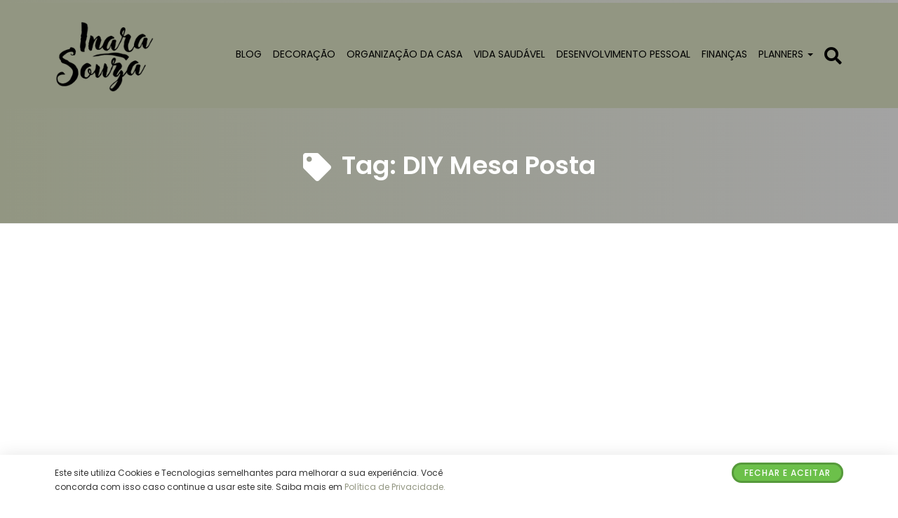

--- FILE ---
content_type: text/html; charset=UTF-8
request_url: https://www.casinhaarrumada.com/tag/diy-mesa-posta
body_size: 11895
content:
<!DOCTYPE html>
<html lang="pt-BR" prefix="og: http://ogp.me/ns#">
    <head>
        <meta charset="UTF-8">
        <meta http-equiv="X-UA-Compatible" content="IE=edge">
        <meta name="viewport" content="width=device-width, initial-scale=1">
        <meta name="theme-color" content="#929682">
        <meta name="apple-mobile-web-app-status-bar-style" content="#929682">
        <meta name="msapplication-navbutton-color" content="#929682">

        <!-- WP_HEAD -->
        <title>Arquivo para DIY Mesa Posta | Inara Souza - Casinha Arrumada</title>

<!-- This site is optimized with the Yoast SEO plugin v11.1 - https://yoast.com/wordpress/plugins/seo/ -->
<link rel="canonical" href="https://www.casinhaarrumada.com/tag/diy-mesa-posta" />
<meta property="og:locale" content="pt_BR" />
<meta property="og:type" content="object" />
<meta property="og:title" content="Arquivo para DIY Mesa Posta | Inara Souza - Casinha Arrumada" />
<meta property="og:url" content="https://www.casinhaarrumada.com/tag/diy-mesa-posta" />
<meta property="og:site_name" content="Inara Souza - Casinha Arrumada" />
<meta property="og:image" content="https://www.casinhaarrumada.com/wp-content/uploads/2017/09/Novo-Layout-1.jpg" />
<meta property="og:image:secure_url" content="https://www.casinhaarrumada.com/wp-content/uploads/2017/09/Novo-Layout-1.jpg" />
<meta property="og:image:width" content="1337" />
<meta property="og:image:height" content="626" />
<meta name="twitter:card" content="summary_large_image" />
<meta name="twitter:title" content="Arquivo para DIY Mesa Posta | Inara Souza - Casinha Arrumada" />
<meta name="twitter:site" content="@casinhaarrumada" />
<meta name="twitter:image" content="http://www.casinhaarrumada.com/wp-content/uploads/2017/09/Novo-Layout-1.jpg" />
<script type='application/ld+json' class='yoast-schema-graph yoast-schema-graph--main'>{"@context":"https://schema.org","@graph":[{"@type":"WebSite","@id":"https://www.casinhaarrumada.com/#website","url":"https://www.casinhaarrumada.com/","name":"Inara Souza - Casinha Arrumada","publisher":{"@id":"https://www.casinhaarrumada.com/#person"},"potentialAction":{"@type":"SearchAction","target":"https://www.casinhaarrumada.com/?s={search_term_string}","query-input":"required name=search_term_string"}},{"@type":"CollectionPage","@id":"https://www.casinhaarrumada.com/tag/diy-mesa-posta#webpage","url":"https://www.casinhaarrumada.com/tag/diy-mesa-posta","inLanguage":"pt-BR","name":"Arquivo para DIY Mesa Posta | Inara Souza - Casinha Arrumada","isPartOf":{"@id":"https://www.casinhaarrumada.com/#website"}}]}</script>
<!-- / Yoast SEO plugin. -->

<link rel='dns-prefetch' href='//maxcdn.bootstrapcdn.com' />
<link rel='dns-prefetch' href='//s.w.org' />
<link rel="alternate" type="application/rss+xml" title="Feed para Inara Souza - Casinha Arrumada &raquo;" href="https://www.casinhaarrumada.com/feed" />
<link rel="alternate" type="application/rss+xml" title="Feed de comentários para Inara Souza - Casinha Arrumada &raquo;" href="https://www.casinhaarrumada.com/comments/feed" />
<link rel="alternate" type="application/rss+xml" title="Feed de tag para Inara Souza - Casinha Arrumada &raquo; DIY Mesa Posta" href="https://www.casinhaarrumada.com/tag/diy-mesa-posta/feed" />
<!-- This site uses the Google Analytics by MonsterInsights plugin v7.10.0 - Using Analytics tracking - https://www.monsterinsights.com/ -->
<script type="text/javascript" data-cfasync="false">
	var mi_version         = '7.10.0';
	var mi_track_user      = true;
	var mi_no_track_reason = '';
	
	var disableStr = 'ga-disable-UA-57014060-1';

	/* Function to detect opted out users */
	function __gaTrackerIsOptedOut() {
		return document.cookie.indexOf(disableStr + '=true') > -1;
	}

	/* Disable tracking if the opt-out cookie exists. */
	if ( __gaTrackerIsOptedOut() ) {
		window[disableStr] = true;
	}

	/* Opt-out function */
	function __gaTrackerOptout() {
	  document.cookie = disableStr + '=true; expires=Thu, 31 Dec 2099 23:59:59 UTC; path=/';
	  window[disableStr] = true;
	}
	
	if ( mi_track_user ) {
		(function(i,s,o,g,r,a,m){i['GoogleAnalyticsObject']=r;i[r]=i[r]||function(){
			(i[r].q=i[r].q||[]).push(arguments)},i[r].l=1*new Date();a=s.createElement(o),
			m=s.getElementsByTagName(o)[0];a.async=1;a.src=g;m.parentNode.insertBefore(a,m)
		})(window,document,'script','//www.google-analytics.com/analytics.js','__gaTracker');

		__gaTracker('create', 'UA-57014060-1', 'auto');
		__gaTracker('set', 'forceSSL', true);
		__gaTracker('require', 'displayfeatures');
		__gaTracker('send','pageview');
	} else {
		console.log( "" );
		(function() {
			/* https://developers.google.com/analytics/devguides/collection/analyticsjs/ */
			var noopfn = function() {
				return null;
			};
			var noopnullfn = function() {
				return null;
			};
			var Tracker = function() {
				return null;
			};
			var p = Tracker.prototype;
			p.get = noopfn;
			p.set = noopfn;
			p.send = noopfn;
			var __gaTracker = function() {
				var len = arguments.length;
				if ( len === 0 ) {
					return;
				}
				var f = arguments[len-1];
				if ( typeof f !== 'object' || f === null || typeof f.hitCallback !== 'function' ) {
					console.log( 'Not running function __gaTracker(' + arguments[0] + " ....) because you are not being tracked. " + mi_no_track_reason );
					return;
				}
				try {
					f.hitCallback();
				} catch (ex) {

				}
			};
			__gaTracker.create = function() {
				return new Tracker();
			};
			__gaTracker.getByName = noopnullfn;
			__gaTracker.getAll = function() {
				return [];
			};
			__gaTracker.remove = noopfn;
			window['__gaTracker'] = __gaTracker;
					})();
		}
</script>
<!-- / Google Analytics by MonsterInsights -->
		<script type="text/javascript">
			window._wpemojiSettings = {"baseUrl":"https:\/\/s.w.org\/images\/core\/emoji\/13.0.0\/72x72\/","ext":".png","svgUrl":"https:\/\/s.w.org\/images\/core\/emoji\/13.0.0\/svg\/","svgExt":".svg","source":{"concatemoji":"https:\/\/www.casinhaarrumada.com\/wp-includes\/js\/wp-emoji-release.min.js?ver=5.5.17"}};
			!function(e,a,t){var n,r,o,i=a.createElement("canvas"),p=i.getContext&&i.getContext("2d");function s(e,t){var a=String.fromCharCode;p.clearRect(0,0,i.width,i.height),p.fillText(a.apply(this,e),0,0);e=i.toDataURL();return p.clearRect(0,0,i.width,i.height),p.fillText(a.apply(this,t),0,0),e===i.toDataURL()}function c(e){var t=a.createElement("script");t.src=e,t.defer=t.type="text/javascript",a.getElementsByTagName("head")[0].appendChild(t)}for(o=Array("flag","emoji"),t.supports={everything:!0,everythingExceptFlag:!0},r=0;r<o.length;r++)t.supports[o[r]]=function(e){if(!p||!p.fillText)return!1;switch(p.textBaseline="top",p.font="600 32px Arial",e){case"flag":return s([127987,65039,8205,9895,65039],[127987,65039,8203,9895,65039])?!1:!s([55356,56826,55356,56819],[55356,56826,8203,55356,56819])&&!s([55356,57332,56128,56423,56128,56418,56128,56421,56128,56430,56128,56423,56128,56447],[55356,57332,8203,56128,56423,8203,56128,56418,8203,56128,56421,8203,56128,56430,8203,56128,56423,8203,56128,56447]);case"emoji":return!s([55357,56424,8205,55356,57212],[55357,56424,8203,55356,57212])}return!1}(o[r]),t.supports.everything=t.supports.everything&&t.supports[o[r]],"flag"!==o[r]&&(t.supports.everythingExceptFlag=t.supports.everythingExceptFlag&&t.supports[o[r]]);t.supports.everythingExceptFlag=t.supports.everythingExceptFlag&&!t.supports.flag,t.DOMReady=!1,t.readyCallback=function(){t.DOMReady=!0},t.supports.everything||(n=function(){t.readyCallback()},a.addEventListener?(a.addEventListener("DOMContentLoaded",n,!1),e.addEventListener("load",n,!1)):(e.attachEvent("onload",n),a.attachEvent("onreadystatechange",function(){"complete"===a.readyState&&t.readyCallback()})),(n=t.source||{}).concatemoji?c(n.concatemoji):n.wpemoji&&n.twemoji&&(c(n.twemoji),c(n.wpemoji)))}(window,document,window._wpemojiSettings);
		</script>
		<style type="text/css">
img.wp-smiley,
img.emoji {
	display: inline !important;
	border: none !important;
	box-shadow: none !important;
	height: 1em !important;
	width: 1em !important;
	margin: 0 .07em !important;
	vertical-align: -0.1em !important;
	background: none !important;
	padding: 0 !important;
}
</style>
	<link rel='stylesheet' id='wp-block-library-css'  href='https://www.casinhaarrumada.com/wp-includes/css/dist/block-library/style.min.css?ver=5.5.17' type='text/css' media='all' />
<link rel='stylesheet' id='sb_instagram_styles-css'  href='https://www.casinhaarrumada.com/wp-content/plugins/instagram-feed/css/sb-instagram.min.css?ver=1.12' type='text/css' media='all' />
<link rel='stylesheet' id='sb-font-awesome-css'  href='https://maxcdn.bootstrapcdn.com/font-awesome/4.7.0/css/font-awesome.min.css' type='text/css' media='all' />
<link rel='stylesheet' id='wpsb-frontend-css'  href='https://www.casinhaarrumada.com/wp-content/plugins/wp-simple-builder/assets/css/frontend.css?ver=1.5.0' type='text/css' media='all' />
<link rel='stylesheet' id='wwp-bootstrap-css'  href='https://www.casinhaarrumada.com/wp-content/themes/wolf-wp/assets/css/bootstrap.min.css?ver=2.7.1' type='text/css' media='all' />
<link rel='stylesheet' id='wwp-style-css'  href='https://www.casinhaarrumada.com/wp-content/themes/wolf-wp/style.css?ver=2.7.1' type='text/css' media='all' />
<style id='wwp-style-inline-css' type='text/css'>

    /* --- Logotipo --- */
    .navbar-default .navbar-brand { height: 120px; margin: 15px 0; color: #000000; }
    .navbar-default .navbar-brand.-text:hover, .navbar-default .navbar-brand.-text:focus { color: #000000; opacity: .9; }
        
    .navbar-default .navbar-nav > li > a { line-height: 147px; }
        
    @media screen and (max-width: 768px) { 
        .navbar-default .navbar-brand { height: 84px; }
        .navbar-default .navbar-nav > li > a { line-height: 1.7 !important; }
    }
 
    /* --- Colors --- */
    body, a:hover, a:focus, .form-data > .group > .field, input, textarea, select, .list-posts > .post-item > .text > .title a, .aside-item.-featured > .list-links > .link > a, .page-internal > .card-block > .content > .btnbestread, .page-internal > .card-block .author > .text > .name:hover, .page-internal > .card-block.-sub > .related > .item .posttitle, .page-clean .menu-footer .item a { color: #333333; }
    .aside-item.widget_tag_cloud .tagcloud ul li a:hover { border-color: #333333; }
    .form-data > .group > .field:focus, input:focus, select:focus, textarea:focus { border-color: #929682; }

    a, .list-posts > .post-item > .text > .title a:hover, .aside-item.-featured > .list-links > .link > a:hover, .page-internal > .card-block > .content > .btnbestread.-active, .page-internal > .card-block .author > .text > .name, .page-internal > .card-block.-sub > .related > .item .posttitle:hover, .page-template-page-tools .nav-tabs > li > a:hover {color: #929682;}

    .block-warning { background-image: -webkit-gradient(linear,left top,right top,from(#f9f9f9),to(#f7f7f7)); background-image: linear-gradient(to right,#f9f9f9,#f7f7f7); color: #ffffff; }
    .block-warning > .btnaction, .block-warning > .btnaction:hover, .block-warning > .btnaction:focus { background-image: none; background-color: #343434; color: #ffffff; }
    .block-warning > .btnclose { color: #ffffff; }

    .navbar::before, .footer-main::before { background-image: -webkit-gradient(linear,left top,right top,from(#929682),to(#a3a3a3)); background-image: linear-gradient(to right,#929682,#a3a3a3); }
    .navbar { background: #929682; }
        
    .navbar-default .navbar-nav li a { color: #000000 !important; background-color: transparent !important; }
    .navbar-default .navbar-nav li a:hover, .navbar-default .navbar-nav li a:focus, .navbar-default .navbar-nav li a:active { color: #f4f4f4 !important; background-color: transparent; border-color: #f4f4f4; }
    .navbar-default .navbar-nav > li.open > a { color: #f4f4f4 !important; background-color: transparent; border-color: #f4f4f4; }
    .btn-searchtop.active a { color: #f4f4f4 !important; }

    .dropdown-menu, .navbar-nav .open .dropdown-menu { background-color: #929682; }
    .dropdown-menu > li::after, #menu-menu-topo li::after { background-color: #000000 }
    .dropdown-menu > li > a::before { background-color: #f4f4f4;}
    .dropdown-submenu > a::after { border-left-color: #000000; }
    .dropdown-submenu > a:hover::after, .dropdown-submenu > a:focus::after, .dropdown-submenu > a:active::after { border-left-color: #f4f4f4; }

    .navbar-default .navbar-toggle.collapsed { border-color: #000000; }
    .navbar-default .navbar-toggle, .navbar-default .navbar-toggle:hover { border-color: #f4f4f4; }
    .navbar-default .navbar-toggle.collapsed .icon-bar { background-color: #000000 ; }
    .navbar-default .navbar-toggle .icon-bar, .navbar-default .navbar-toggle:hover .icon-bar { background-color: #f4f4f4 ; }
    
    .capture-block > .primary, .conversion-block.-vertical.-post { background-image: -webkit-gradient(linear,left top,right top,from(#929682),to(#a3a3a3)); background-image: linear-gradient(to right,#929682,#a3a3a3); color: #ffffff; }
    .page-header .conversion-block { background-color: #ffffff; color: #333333; }
    .capture-block > .secondary::before, .aside-item.-capture > .content > .form-data::before { border-color: transparent transparent #343434 transparent; }
    
    .capture-block > .primary .iconfont { color: #6a9184; }
        
    .capture-block > .secondary { border-image: 16 repeating-linear-gradient(-45deg, rgba(255,255,255,.07) 0, rgba(255,255,255,.07) .5em, transparent 0, transparent 1em, rgba(255,255,255,.07) 0, rgba(255,255,255,.07) 1.5em, transparent 0, transparent 2em); background-color: #343434; color: #ffffff; }

    .page-header { background-image: -webkit-gradient(linear,left top,right top,from(#929682),to(#a3a3a3)); background-image: linear-gradient(to right,#929682,#a3a3a3); }
    .page-header .pagetitle-block, .page-header .pagetitle-block a, .page-header .pagetitle-block > .post-infos a::after { color: #ffffff; }
    .page-header .pagetitle-block > .others a:hover, .page-header .pagetitle-block > .others a:focus { color: #929682; background-color: #ffffff; }
    .page-header .pagetitle-block > .others a, .page-header .pagetitle-block > .post-infos > .author > img { border-color: #ffffff; }
    .page-header .pagetitle-block > .post-infos > .date::before, .page-header .pagetitle-block > .post-infos > .comments::before, .page-header .pagetitle-block > .post-infos > .time::before { background-color: #ffffff; }
    .page-header .list-social > .item > a, .page-template-page-tools .nav-tabs > li.active > a { background-color: #929682; }

    .form-data > .group > .submit, input[type="submit"], .btn-pattern, .btn-pattern:hover, .list-social > .item > a:hover, .pagination-block > .list > .item > .page-numbers.current, .aside-item.-link.-d3 > .title a:hover, .page-clean .list-steps .step > .number, .dropdown-menu > li.active > a, .dropdown-menu > li.active > a:hover, .page-links .page-number, .footer-main > .primary input[type="submit"] { background-image: -webkit-gradient(linear,left top,right top,from(#929682),to(#a3a3a3)); background-image: linear-gradient(to right,#929682,#a3a3a3); }
        
    .aside-item .title, .page-template-page-tools .tab-title { background-color: #343434; color: #ffffff; }
    .aside-item .title::before, .page-template-page-tools .tab-title::before { border-color: #343434 transparent transparent transparent; }
    .aside-item.-capture .title::before { border-color: transparent transparent #fff transparent }
    .aside-item.-capture .title { background-image: -webkit-gradient(linear,left top,right top,from(#929682),to(#a3a3a3)); background-image: linear-gradient(to right,#929682,#a3a3a3); color: #ffffff; }
    .aside-item.-capture > .content > .form-data { border-image: 16 repeating-linear-gradient(-45deg, rgba(255,255,255,.07) 0, rgba(255,255,255,.07) .5em, transparent 0, transparent 1em, rgba(255,255,255,.07) 0, rgba(255,255,255,.07) 1.5em, transparent 0, transparent 2em); background-color: #343434; color: #ffffff; }

    .aside-item.-link > .title a { border-color: #929682; }
    .aside-item.-link.-d3 > .title a{box-shadow: -5px -5px 0px 0px #929682;}
        
    .page-internal > .card-block:first-child::before, .page-template-page-tools .tab-pane > .title::before { background-image: -webkit-gradient(linear,left top,right top,from(#929682),to(#a3a3a3)); background-image: linear-gradient(to right,#929682,#a3a3a3); }
    
    .form-data > .group > .submit.-hot { background-color: #6a9184; color: #ffffff; }
    .form-data > .group > .submit.-hot .fas { color: #ffffff; }

    .list-posts > .post-item > .image > .badge { background-color: #000000; color: #ff3333 ;  }

    .footer-main { background-color: #343434; color: #ffffff; }
    .footer-main > .primary h3 { color: #ffffff; }
    .footer-main > .primary h3::after { background-color: #ffffff ; }
    .footer-main > .primary a, .footer-main > .primary ul li a, .footer-main > .secondary a { color: #ffffff; }
    .footer-main > .primary a:hover, .footer-main > .primary ul li a:hover, .footer-main > .secondary a:hover { color: #212121 ; }
    .footer-main .form-data > .group > .field, .footer-main form input, .footer-main form textarea, .footer-main form select { background-color: #2a2a2a; color: #ffffff; }
    .footer-main ::-webkit-input-placeholder { color: #ffffff; }
    .footer-main ::-moz-placeholder { color: #ffffff; }
    .footer-main :-ms-input-placeholder { color: #ffffff; }
    .footer-main :-moz-placeholder { color: #ffffff; }
    .footer-main > .primary .post-date, .footer-main i, .footer-main > .primary ul li::before { color: #212121;}
    .footer-main > .primary > .container > .flex { justify-content: center; }

    .wwp-gdpr_bar{ background-color: #ffffff !important; color: #333333 !important; }
        
    .scroll-top, .scroll-top:hover, .scroll-top:focus { background-color: #929682; color: #fff; }
        
    /* --- Fonts --- */
    body, .footer-main .widget_nav_menu a { font-family: "Poppins", Helvetica, Arial, sans-serif; }

    body { font-size: 16px; }
        
    h1, h2, h3, h4, h5, h6 { font-family: "Poppins", Helvetica, Arial, sans-serif; }

    h1 { font-size: 36px; line-height: 1.2; }
        
    .wwp-formart_post, .pagetitle-block > .subtitle > h2 { font-size: 18px; }
    .wwp-formart_post h1, .wwp-formart_post h2, .wwp-formart_post h3, .wwp-formart_post h4, .wwp-formart_post h5, .wwp-formart_post h6{  margin-top: 60px; margin-bottom: 30px; line-height: 1.5; }
    .pagetitle-block > .subtitle > h2, .wwp-formart_post p, .wwp-formart_post ul, .wwp-formart_post ol, .wwp-formart_post blockquote, .wwp-formart_post .wp-block-embed, .wwp-formart_post .wp-block-table { margin: 30px 0; line-height: 2; }
    .wwp-formart_post li { line-height: 2; }
    .wwp-formart_post .capture-block, .wwp-formart_post .conversion-block { margin: 30px 0; }

    @media screen and (max-width: 768px) { h1{ font-size: 1.5rem !important; line-height: 1.5 !important; } .wwp-formart_post{ font-size: 16px; } }

    /* --- Buttons --- */
    .btn-pattern, .form-data > .group > .submit, input[type="submit"] { border-radius: 50px }
</style>
<link rel='stylesheet' id='mc4wp-form-themes-css'  href='https://www.casinhaarrumada.com/wp-content/plugins/mailchimp-for-wp/assets/css/form-themes.min.css?ver=4.5.2' type='text/css' media='all' />
<script type='text/javascript' id='monsterinsights-frontend-script-js-extra'>
/* <![CDATA[ */
var monsterinsights_frontend = {"js_events_tracking":"true","download_extensions":"doc,pdf,ppt,zip,xls,docx,pptx,xlsx","inbound_paths":"[]","home_url":"https:\/\/www.casinhaarrumada.com","hash_tracking":"false"};
/* ]]> */
</script>
<script type='text/javascript' src='https://www.casinhaarrumada.com/wp-content/plugins/google-analytics-for-wordpress/assets/js/frontend.min.js?ver=7.10.0' id='monsterinsights-frontend-script-js'></script>
<script type='text/javascript' src='https://www.casinhaarrumada.com/wp-includes/js/jquery/jquery.js?ver=1.12.4-wp' id='jquery-core-js'></script>
<script type='text/javascript' src='https://www.casinhaarrumada.com/wp-content/plugins/wp-simple-builder/assets/js/frontend.js?ver=1.5.0' id='wpsb-frontend-js'></script>
<link rel="https://api.w.org/" href="https://www.casinhaarrumada.com/wp-json/" /><link rel="alternate" type="application/json" href="https://www.casinhaarrumada.com/wp-json/wp/v2/tags/3278" /><link rel="EditURI" type="application/rsd+xml" title="RSD" href="https://www.casinhaarrumada.com/xmlrpc.php?rsd" />
<link rel="wlwmanifest" type="application/wlwmanifest+xml" href="https://www.casinhaarrumada.com/wp-includes/wlwmanifest.xml" /> 
<meta name="generator" content="WordPress 5.5.17" />
		<!-- Custom Logo: hide header text -->
		<style id="custom-logo-css" type="text/css">
			.site-title, .site-description {
				position: absolute;
				clip: rect(1px, 1px, 1px, 1px);
			}
		</style>
		<style type="text/css">/* Mailchimp for WP - Checkbox Styles */
.mc4wp-checkbox-wp-comment-form {
  clear: both;
  display: block;
  position: static;
  width: auto; }
  .mc4wp-checkbox-wp-comment-form input {
    float: none;
    width: auto;
    position: static;
    margin: 0 6px 0 0;
    padding: 0;
    vertical-align: middle;
    display: inline-block !important;
    max-width: 21px;
    -webkit-appearance: checkbox; }
  .mc4wp-checkbox-wp-comment-form label {
    float: none;
    display: block;
    cursor: pointer;
    width: auto;
    position: static;
    margin: 0 0 16px 0; }
</style>      <meta name="onesignal" content="wordpress-plugin"/>
          <link rel="manifest"
            href="https://www.casinhaarrumada.com/wp-content/plugins/onesignal-free-web-push-notifications/sdk_files/manifest.json.php?gcm_sender_id="/>
          <script src="https://cdn.onesignal.com/sdks/OneSignalSDK.js" async></script>    <script>

      window.OneSignal = window.OneSignal || [];

      OneSignal.push( function() {
        OneSignal.SERVICE_WORKER_UPDATER_PATH = "OneSignalSDKUpdaterWorker.js.php";
        OneSignal.SERVICE_WORKER_PATH = "OneSignalSDKWorker.js.php";
        OneSignal.SERVICE_WORKER_PARAM = { scope: '/' };

        OneSignal.setDefaultNotificationUrl("https://www.casinhaarrumada.com");
        var oneSignal_options = {};
        window._oneSignalInitOptions = oneSignal_options;

        oneSignal_options['wordpress'] = true;
oneSignal_options['appId'] = '30f3f339-2f51-4233-9eda-8668cda833e1';
oneSignal_options['autoRegister'] = true;
oneSignal_options['welcomeNotification'] = { };
oneSignal_options['welcomeNotification']['title'] = "Casinha Arrumada";
oneSignal_options['welcomeNotification']['message'] = "Obrigada! Agora você vai receber um aviso sempre que tiver um post novo aqui no blog!";
oneSignal_options['welcomeNotification']['url'] = "http://www.casinhaarrumada.com";
oneSignal_options['path'] = "https://www.casinhaarrumada.com/wp-content/plugins/onesignal-free-web-push-notifications/sdk_files/";
oneSignal_options['persistNotification'] = true;
oneSignal_options['promptOptions'] = { };
oneSignal_options['promptOptions']['actionMessage'] = 'Que tal receber notificações sempre que tiver um post novo aqui no blog?';
oneSignal_options['promptOptions']['exampleNotificationTitleDesktop'] = 'Isso é um exemplo de notificação!';
oneSignal_options['promptOptions']['exampleNotificationMessageDesktop'] = 'Isso é um exemplo de notificação!';
oneSignal_options['promptOptions']['exampleNotificationTitleMobile'] = 'Casinha Arrumada';
oneSignal_options['promptOptions']['exampleNotificationMessageMobile'] = 'Isso é um exemplo de notificação!';
oneSignal_options['promptOptions']['exampleNotificationCaption'] = 'Você pode cancelar quando quiser!';
oneSignal_options['promptOptions']['acceptButtonText'] = 'PERMITIR';
oneSignal_options['promptOptions']['cancelButtonText'] = 'NÃO, OBRIGADA!';
oneSignal_options['promptOptions']['siteName'] = 'Casinha Arrumada';
oneSignal_options['promptOptions']['autoAcceptTitle'] = 'EU QUERO!';
oneSignal_options['notifyButton'] = { };
oneSignal_options['notifyButton']['enable'] = true;
oneSignal_options['notifyButton']['position'] = 'bottom-left';
oneSignal_options['notifyButton']['theme'] = 'inverse';
oneSignal_options['notifyButton']['size'] = 'medium';
oneSignal_options['notifyButton']['prenotify'] = true;
oneSignal_options['notifyButton']['showCredit'] = false;
oneSignal_options['notifyButton']['text'] = {};
oneSignal_options['notifyButton']['text']['message.prenotify'] = 'Obrigada! Agora você vai receber uma notificação sempre que tiver um post novo aqui no blog!';
oneSignal_options['notifyButton']['text']['tip.state.unsubscribed'] = 'Ative as notificações!';
oneSignal_options['notifyButton']['text']['tip.state.subscribed'] = 'Você já se inscreveu! Obrigada!';
oneSignal_options['notifyButton']['text']['tip.state.blocked'] = 'Você foi bloqueado.';
oneSignal_options['notifyButton']['text']['message.action.subscribed'] = 'Obrigada! Agora você vai receber uma notificação sempre que tiver um post novo aqui no blog!';
oneSignal_options['notifyButton']['text']['message.action.resubscribed'] = 'Obrigada por nos dar uma segunda chance!';
oneSignal_options['notifyButton']['text']['message.action.unsubscribed'] = 'Que pena que você vai partir!';
oneSignal_options['notifyButton']['text']['dialog.main.title'] = 'Gerenciar notificações';
oneSignal_options['notifyButton']['text']['dialog.main.button.subscribe'] = 'RECEBER NOTIFICAÇÕES';
oneSignal_options['notifyButton']['text']['dialog.main.button.unsubscribe'] = 'PARAR NOTIFICAÇÕES';
oneSignal_options['notifyButton']['text']['dialog.blocked.title'] = 'Desbloquear notificações';
oneSignal_options['notifyButton']['text']['dialog.blocked.message'] = 'Siga as nossas instruções para receber notificações de novos posts!';
oneSignal_options['notifyButton']['colors'] = {};
oneSignal_options['notifyButton']['offset'] = {};
oneSignal_options['notifyButton']['offset']['right'] = '20px';
              OneSignal.init(window._oneSignalInitOptions);
                    });

      function documentInitOneSignal() {
        var oneSignal_elements = document.getElementsByClassName("OneSignal-prompt");

        var oneSignalLinkClickHandler = function(event) { OneSignal.push(['registerForPushNotifications']); event.preventDefault(); };        for(var i = 0; i < oneSignal_elements.length; i++)
          oneSignal_elements[i].addEventListener('click', oneSignalLinkClickHandler, false);
      }

      if (document.readyState === 'complete') {
           documentInitOneSignal();
      }
      else {
           window.addEventListener("load", function(event){
               documentInitOneSignal();
          });
      }
    </script>

<style type="text/css" id="custom-background-css">
body.custom-background { background-color: #ffffff; }
</style>
	
<!-- CUSTOM CODES HEAD -->

<!-- /CUSTOM CODES HEAD -->
        <!-- /WP_HEAD -->

                <script type='text/javascript'>
            //<![CDATA[ 
            function loadCSSFA(e, t, n) {
                "use strict";
                var i = window.document.createElement("link");
                var o = t || window.document.getElementsByTagName("script")[0];
                i.rel = "stylesheet";
                i.href = e;
                i.media = "only x";
                o.parentNode.insertBefore(i, o);
                setTimeout(function () {
                    i.media = n || "all";
                });
            }
            loadCSSFA("https://www.casinhaarrumada.com/wp-content/themes/wolf-wp/assets/css/wwp-font-awesome-all.min.css");
            //]]>
        </script>
        
        <!-- HTML5 shim and Respond.js for IE8 support of HTML5 elements and media queries -->
        <!-- WARNING: Respond.js doesn't work if you view the page via file:// -->
        <!--[if lt IE 9]>
        <script src="https://oss.maxcdn.com/html5shiv/3.7.3/html5shiv.min.js"></script>
        <script src="https://oss.maxcdn.com/respond/1.4.2/respond.min.js"></script>
        <![endif]-->
    </head>
    <body class="archive tag tag-diy-mesa-posta tag-3278 custom-background wp-custom-logo wwp-layout-2 elementor-default elementor-kit-21057">
        
<!-- TOP MENU -->
<header>
    <nav class="navbar navbar-default">
        <div class="container">

            <!-- Brand and toggle get grouped for better mobile display -->
            <div class="navbar-header">
                <button type="button" class="navbar-toggle collapsed" data-toggle="collapse" data-target="#navbar-main" aria-expanded="false">
                    <span class="sr-only">Toggle navigation</span>
                    <span class="icon-bar"></span>
                    <span class="icon-bar"></span>
                    <span class="icon-bar"></span>
                </button>
                                    <a class="navbar-brand" href="https://www.casinhaarrumada.com/">
                        <img alt="Inara Souza &#8211; Casinha Arrumada" src="https://www.casinhaarrumada.com/wp-content/uploads/2022/05/cropped-you-2.png">
                    </a>
                            </div>

            <!-- Collect the nav links, forms, and other content for toggling -->
            <div class="collapse navbar-collapse" id="navbar-main">
                <ul class="nav navbar-nav navbar-right">
                    <li class="btn-searchtop hidden-xs"><a href="#"><i class="fas fa-search" aria-hidden="true"></i></a></li>

                    <li class="search-top">
                        <form class="form-data -inlineblock" action="https://www.casinhaarrumada.com/" method="get" novalidate="">

                            <div class="group">
                                <input id="searchtop" class="field" type="text" name="s" value="" placeholder="Digite sua busca ..." required="">
                                <button class="submit" type="submit"><i class="fas fa-search" aria-hidden="true"></i></button>
                            </div>
                        </form>
                    </li>
                </ul>
                <ul id="menu-menu-1" class="nav navbar-nav navbar-right"><li id="menu-item-21016" class="menu-item menu-item-type-custom menu-item-object-custom menu-item-21016"><a title="Blog" href="https://www.casinhaarrumada.com/blog">Blog</a></li>
<li id="menu-item-21326" class="menu-item menu-item-type-taxonomy menu-item-object-category menu-item-21326"><a title="Decoração" href="https://www.casinhaarrumada.com/categoria/decoracao">Decoração</a></li>
<li id="menu-item-21327" class="menu-item menu-item-type-taxonomy menu-item-object-category menu-item-21327"><a title="Organização da casa" href="https://www.casinhaarrumada.com/categoria/organizacao/organizacao-da-casa-organizacao">Organização da casa</a></li>
<li id="menu-item-21533" class="menu-item menu-item-type-taxonomy menu-item-object-category menu-item-21533"><a title="Vida Saudável" href="https://www.casinhaarrumada.com/categoria/vida-saudavel">Vida Saudável</a></li>
<li id="menu-item-21329" class="menu-item menu-item-type-taxonomy menu-item-object-category menu-item-21329"><a title="Desenvolvimento Pessoal" href="https://www.casinhaarrumada.com/categoria/autoconhecimento">Desenvolvimento Pessoal</a></li>
<li id="menu-item-21534" class="menu-item menu-item-type-taxonomy menu-item-object-category menu-item-21534"><a title="Finanças" href="https://www.casinhaarrumada.com/categoria/financas">Finanças</a></li>
<li id="menu-item-21020" class="menu-item menu-item-type-custom menu-item-object-custom menu-item-has-children menu-item-21020 dropdown"><a title="Planners" href="#" data-toggle="dropdown" class="dropdown-toggle">Planners <span class="caret"></span></a>
<ul role="menu" class=" dropdown-menu">
	<li id="menu-item-21026" class="menu-item menu-item-type-custom menu-item-object-custom menu-item-21026"><a title="Planner Financeiro" href="https://payment.hotmart.com/H7682306K?checkoutMode=10&#038;src=menu">Planner Financeiro</a></li>
	<li id="menu-item-21023" class="menu-item menu-item-type-custom menu-item-object-custom menu-item-21023"><a title="Planner da Casa" href="https://go.hotmart.com/N16027243G?src=menu">Planner da Casa</a></li>
	<li id="menu-item-21025" class="menu-item menu-item-type-custom menu-item-object-custom menu-item-21025"><a title="Planner de Estudos" href="https://payment.hotmart.com/V7504700H?checkoutMode=10&#038;src=menu">Planner de Estudos</a></li>
	<li id="menu-item-21029" class="menu-item menu-item-type-custom menu-item-object-custom menu-item-21029"><a title="Planner Diário" href="https://payment.hotmart.com/N7501926L?checkoutMode=10&#038;src=menu">Planner Diário</a></li>
	<li id="menu-item-21028" class="menu-item menu-item-type-custom menu-item-object-custom menu-item-21028"><a title="Planner Semanal" href="https://payment.hotmart.com/N7503113R?checkoutMode=10&#038;src=menu">Planner Semanal</a></li>
	<li id="menu-item-21027" class="menu-item menu-item-type-custom menu-item-object-custom menu-item-21027"><a title="Planner Mensal" href="https://payment.hotmart.com/H7503196K?checkoutMode=10&#038;src=menu">Planner Mensal</a></li>
</ul>
</li>
</ul>   
            </div><!-- /.navbar-collapse -->
        </div><!-- /.container-fluid -->
    </nav>
</header>
<!-- //TOP MENU -->

    <!-- PAGE HEADER -->
    <section class="page-header" >
        <div class="overlay" ></div>
        <div class="container primary">
            <div class="row">
                <div class="col-md-10 col-md-offset-1">
                    <header class="pagetitle-block">

    
    <div class="title">
        <h1><i class="fas fa-tag" aria-hidden="true"></i>Tag: <span>DIY Mesa Posta</span></h1>    </div>

                
</header>                </div>
            </div>
        </div>

        <!-- TOP CAPTURE SMALL 2.0 -->
                <!-- //TOP CAPTURE SMALL 2.0 -->
    </section>
    <!-- //PAGE HEADER -->

<!-- CONTENT -->
<div class="container spacing-section">

        <div class="row">
        <div class="block-ads">

            <script async src="https://pagead2.googlesyndication.com/pagead/js/adsbygoogle.js"></script>
<!-- Topo Site -->
<ins class="adsbygoogle"
     style="display:block"
     data-ad-client="ca-pub-4787974864944468"
     data-ad-slot="3983136602"
     data-ad-format="auto"
     data-full-width-responsive="true"></ins>
<script>
     (adsbygoogle = window.adsbygoogle || []).push({});
</script>

<script data-ad-client="ca-pub-4787974864944468" async src="https://pagead2.googlesyndication.com/pagead/js/adsbygoogle.js"></script>                    </div>
    </div>

    <div class="row">
        <div class="col-md-12">
            <ol id="breadcrumbs" class="wwp-breadcrumb"><li><i class="fas fa-home" aria-hidden="true"></i><a href="https://www.casinhaarrumada.com" rel="nofollow">Início</a></li><li class="active">Tag: DIY Mesa Posta</li></ol>        </div>
    </div>

    <div class="row">

        <!-- PAGE INTERNAL -->
        <main id="content-main" class="col-md-12">

            <div class="page-internal">

                
                    
                    <!-- LIST POSTS -->
                    
<div class="list-posts -gallery-4">
    <article id="post-14781" class="post-item post-14781 post type-post status-publish format-standard has-post-thumbnail hentry category-ano-novo category-mesa-posta category-videos tag-ano-novo tag-diy-mesa-posta tag-mesa-posta tag-mesa-posta-de-ano-novo tag-mesa-posta-para-ceia-de-ano-novo tag-receber-em-casa tag-video">
    <a class="image imagelink" href="https://www.casinhaarrumada.com/2017/12/diy-mesa-posta-para-ceia-de-ano-novo-gastando-pouco.html">
        <i class="fas fa-plus-circle" aria-hidden="true"></i>
            <img alt="DIY &#8211; Mesa posta para ceia de Ano Novo gastando pouco" data-sizes="auto"
             src="[data-uri]"
             data-src="https://www.casinhaarrumada.com/wp-content/uploads/2017/12/mesa-posta-para-ceia-de-ano-novo-5.png"
             class="lazyload"/>
        </a>

    <div class="text">
                    <div class="category">
                <i class="fas fa-folder" aria-hidden="true"></i>
                <a href="https://www.casinhaarrumada.com/categoria/festas/ano-novo" rel="category tag">Ano Novo</a> | <a href="https://www.casinhaarrumada.com/categoria/mesa-posta" rel="category tag">Mesa Posta</a> | <a href="https://www.casinhaarrumada.com/categoria/videos" rel="category tag">Vídeos</a>            </div>
                
        <h3 class="title"><a href="https://www.casinhaarrumada.com/2017/12/diy-mesa-posta-para-ceia-de-ano-novo-gastando-pouco.html">DIY &#8211; Mesa posta para ceia de Ano Novo gastando pouco</a></h3>
    </div>
</article></div>
                    <!-- //LIST POSTS -->

                
            </div>
        </main>
        <!-- //PAGE INTERNAL -->

        <!-- SIDEBAR -->
                <!-- //SIDEBAR -->

    </div>
</div>
<!-- //CONTENT -->


<!-- FOOTER -->
<footer class="footer-main">

    
    <div class="secondary">
        
        <p class="copyright">&#169 Casinha Arrumada. Feito com<i class="fas fa-heart -pulse" style="color: #e91e63;"></i><a href="https://go.hotmart.com/I18594944T" target="_blank">Wolf WP</a></p>
    </div>

</footer>
<!-- //FOOTER -->

<!-- SCROLL TOP -->
<a class="scroll-top" href=""><i class="fas fa-arrow-up" aria-hidden="true"></i></a>
<!-- //SCROLL TOP -->

<!-- OUTPUT CAPTURE -->
<!-- OUTPUT CAPTURE -->
<!-- WP_FOOTER -->
<!-- Instagram Feed JS -->
<script type="text/javascript">
var sbiajaxurl = "https://www.casinhaarrumada.com/wp-admin/admin-ajax.php";
</script>
<script type='text/javascript' id='sb_instagram_scripts-js-extra'>
/* <![CDATA[ */
var sb_instagram_js_options = {"sb_instagram_at":"","font_method":"svg"};
/* ]]> */
</script>
<script type='text/javascript' src='https://www.casinhaarrumada.com/wp-content/plugins/instagram-feed/js/sb-instagram.min.js?ver=1.12' id='sb_instagram_scripts-js'></script>
<script type='text/javascript' src='https://www.casinhaarrumada.com/wp-content/themes/wolf-wp/assets/js/bootstrap.min.js?ver=2.7.1' id='wwp-bootstrap-js'></script>
<script type='text/javascript' src='https://www.casinhaarrumada.com/wp-content/themes/wolf-wp/assets/js/lazysizes.min.js?ver=2.7.1' id='wwp-lazysizes-js'></script>
<script type='text/javascript' src='https://www.casinhaarrumada.com/wp-content/themes/wolf-wp/assets/js/app.js?ver=2.7.1' id='wwp-js-main-js'></script>
<script type='text/javascript' src='https://www.casinhaarrumada.com/wp-includes/js/wp-embed.min.js?ver=5.5.17' id='wp-embed-js'></script>
        <!-- /GDPR Bar -->
        <div class="wwp-gdpr_bar hidden">
            <div class="wrapper">
                <div class="left">
                    <p>Este site utiliza Cookies e Tecnologias semelhantes para melhorar a sua experiência. Você concorda com isso caso continue a usar este site. Saiba mais em <a href="https://www.casinhaarrumada.com/politica-de-privacidade" target="_blank" rel="noopener">Política de Privacidade.</a></p>
                </div>
                <div class="right">
                    <a class="btn-close" href="">Fechar e Aceitar</a>
                </div>
            </div>
        </div>
        <!-- /GDPR Bar -->
        
<!-- CUSTOM CODES FOOTER -->

<!-- /CUSTOM CODES FOOTER -->
        <!-- GDPR FOOTER CODES -->
        <script type="text/javascript">
            jQuery(document).ready(function ($) {

                // Cookie Consent
                if (wwpGetCookie('wwp-privacy_accept') !== 1) {
                    $(".wwp-gdpr_bar").removeClass('hidden');
                }

                $('.wwp-gdpr_bar .btn-close').click(function () {

                    // Accept Privacy Policy
                    wwpSetCookie('privacy_accept', 1);

                    // Close
                    $(".wwp-gdpr_bar").fadeOut(500, function () {
                        $(this).remove();
                    });

                    // Reload
                    window.location.reload(true);

                    return false;
                });

                var html = '';

                            // Email Capture Consent
                    if (wwpGetCookie('wwp-privacy_accept') !== 1) {

                        html = '';
                        html += '<label class="wolf-gdpr-field-consent">';
                        html += '<input type="checkbox" name="wolf-gdrp-consent" required="">';
                        html += '<span class="checkmark">';
                        html += '<i class="fas fa-check" aria-hidden="true"></i>';
                        html += '</span>';
                        html += '<span>';
                        html += 'Eu concordo com a <a href="https://www.casinhaarrumada.com/politica-de-privacidade">Política de Privacidade</a>.';
                        html += '</span>';
                        html += '</label>';
                        $('.form-data.-capture .obs').html(html);
                    }
                                    // Comments Consent
                    if (wwpGetCookie('wwp-privacy_accept') !== 1) {

                        html = '';
                        html += '<label class="wolf-gdpr-field-consent">';
                        html += '<input type="checkbox" name="wolf-gdrp-consent" required="">';
                        html += '<span class="checkmark">';
                        html += '<i class="fas fa-check" aria-hidden="true"></i>';
                        html += '</span>';
                        html += '<span>';
                        html += 'Ao usar este formulário, você concorda com nossa <a href="https://www.casinhaarrumada.com/politica-de-privacidade" target="_blank" rel="noopener">Política de Privacidade.</a>';
                        html += '</span>';
                        html += '</label>';
                        $('.comment-form-wwp-gdpr').html(html);
                    }
        
                /**
                 * Functions
                 */
                function wwpSetCookie(name, value, days) {
                    name = (name) ? name : '';
                    days = (days) ? days : 365;

                    value = (value) ? JSON.stringify(value) : JSON.stringify([]);

                    var expires = 0;
                    if (days !== 0) {
                        var date = new Date();
                        date.setTime(date.getTime() + (days * 24 * 60 * 60 * 1000));
                        expires = "expires=" + date.toUTCString();
                    }

                    document.cookie = 'wwp-' + encodeURIComponent(name) + "=" + value + ";" + expires + ";path=/";
                }

                function wwpGetCookie(name) {
                    name = encodeURIComponent(name) + "=";
                    var ca = document.cookie.split(';');
                    for (var i = 0; i < ca.length; i++) {
                        var c = ca[i];
                        while (c.charAt(0) === ' ') {
                            c = c.substring(1);
                        }
                        if (c.indexOf(name) === 0) {
                            return JSON.parse(decodeURIComponent(c.substring(name.length, c.length)));
                        }
                    }
                    return "";
                }

            });
        </script>

        <style type="text/css">
            .wwp-gdpr_bar{
                position: fixed;
                bottom: 0;
                left: 0;
                width: 100%;
                padding: 16px;
                background: #fff;
                color: #343434;
                box-shadow: 0px 0px 25px 0px rgba(0,0,0,.1);
                font-size: 12px;
                z-index: 99998;
            }

            .wwp-gdpr_bar.hidden{
                display: none;
            }

            .wwp-gdpr_bar > .wrapper{
                display: block;
                margin: 0 auto;
                width: 90%;
            }

            .wwp-gdpr_bar > .wrapper > .left{
                float: left;
                max-width: 50%;
            }

            .wwp-gdpr_bar > .wrapper > .right{
                float: right;
                text-align: right;
            }

            .wwp-gdpr_bar p{
                margin: 0;
            }

            .wwp-gdpr_bar .btn-close{
                text-decoration: none;
                font-weight: 500;
                text-transform: uppercase;
                background: #6cc04a;
                color: #fff;
                border: solid 3px rgba(0,0,0,.2);
                letter-spacing: 1px;
                padding: 3px 15px;
                border-radius: 50px;
            }

            .wwp-gdpr_bar .btn-close:hover,
            .wwp-gdpr_bar .btn-close:focus{
                text-decoration: none;
                border-color: transparent;
                box-shadow: 0px 0px 0px 3px rgba(0,0,0,.1);
                color: #fff;
            }

            @media screen and (max-width: 768px) {

                .wwp-gdpr_bar{
                    padding: 8px 5px;
                    font-size: 8px;
                }

                .wwp-gdpr_bar > .wrapper > .left{
                    margin-bottom: 10px;
                }

                .wwp-gdpr_bar > .wrapper > .left,
                .wwp-gdpr_bar > .wrapper > .right{
                    display: block;
                    float: none;
                    max-width: 100%;
                }
            }
        </style>
        <!-- /GDPR FOOTER CODES -->
        
<!-- Fonts & Icons -->
<!-- EMBED FONTS -->
        <script type="text/javascript">
            WebFontConfig = {
                google: {families: ['Poppins:300,400,500,600,700']}
            };

            (function () {
                var wf = document.createElement('script');
                wf.src = 'https://ajax.googleapis.com/ajax/libs/webfont/1/webfont.js';
                wf.type = 'text/javascript';
                wf.async = 'true';
                var s = document.getElementsByTagName('script')[0];
                s.parentNode.insertBefore(wf, s);
            })();
        </script>
        <!-- EMBED FONTS -->
<script defer src="https://static.cloudflareinsights.com/beacon.min.js/vcd15cbe7772f49c399c6a5babf22c1241717689176015" integrity="sha512-ZpsOmlRQV6y907TI0dKBHq9Md29nnaEIPlkf84rnaERnq6zvWvPUqr2ft8M1aS28oN72PdrCzSjY4U6VaAw1EQ==" data-cf-beacon='{"version":"2024.11.0","token":"41f498e33f5a47e39ad8b701a8508292","r":1,"server_timing":{"name":{"cfCacheStatus":true,"cfEdge":true,"cfExtPri":true,"cfL4":true,"cfOrigin":true,"cfSpeedBrain":true},"location_startswith":null}}' crossorigin="anonymous"></script>
</body>

</html>
<!-- Page generated by LiteSpeed Cache 2.9.8 on 2026-01-21 02:23:20 -->

--- FILE ---
content_type: text/html; charset=utf-8
request_url: https://www.google.com/recaptcha/api2/aframe
body_size: 265
content:
<!DOCTYPE HTML><html><head><meta http-equiv="content-type" content="text/html; charset=UTF-8"></head><body><script nonce="n0qglhFjD6KqctdNO21Azw">/** Anti-fraud and anti-abuse applications only. See google.com/recaptcha */ try{var clients={'sodar':'https://pagead2.googlesyndication.com/pagead/sodar?'};window.addEventListener("message",function(a){try{if(a.source===window.parent){var b=JSON.parse(a.data);var c=clients[b['id']];if(c){var d=document.createElement('img');d.src=c+b['params']+'&rc='+(localStorage.getItem("rc::a")?sessionStorage.getItem("rc::b"):"");window.document.body.appendChild(d);sessionStorage.setItem("rc::e",parseInt(sessionStorage.getItem("rc::e")||0)+1);localStorage.setItem("rc::h",'1768990860929');}}}catch(b){}});window.parent.postMessage("_grecaptcha_ready", "*");}catch(b){}</script></body></html>

--- FILE ---
content_type: text/css
request_url: https://www.casinhaarrumada.com/wp-content/themes/wolf-wp/style.css?ver=2.7.1
body_size: 12216
content:
@charset "UTF-8";
/*
Theme Name: Wolf WP
Theme URI: http://www.lp.wolfwp.com.br/
Author: Françuel Soares
Author URI: https://www.francuelsoares.com.br/
Description: O Wolf WP é um tema moderno especialmente concebido para profissionais do Marketing Digital.
Version: 2.7.1
Requires at least: 4.9.15
Tested up to: 5.5
Requires PHP: 5.6
License: GNU General Public License v2 or later
License URI: http://www.gnu.org/licenses/gpl-2.0.html
Tags: two-columns, left-sidebar, right-sidebar, custom-background, custom-header, custom-menu, featured-images, full-width-template, theme-options, translation-ready
Text Domain: wolf-wp
*/
/*
|----------------------------------------------------------------------------------------------
| SETTINGS
|----------------------------------------------------------------------------------------------
|
*/
.spacing-section{
    padding: 60px 0;
}

.container-fluid.spacing-section{
    padding: 60px 15px;
}

.imagelink{
    position: relative;
    display: block;
}

.imagelink > i{
    position: absolute;
    width: 100%;
    height: 100%;
    font-size: 50px;
    visibility: hidden;
    
    background-color: transparent;
    -webkit-transition: all 0.1s ease-in-out;
    -moz-transition: all 0.1s ease-in-out;
    -o-transition: all 0.1s ease-in-out;
    transition: all 0.1s ease-in-out;
    color: #eee;

    display: -ms-flexbox;
    display: -webkit-flex;
    display: flex;
    -webkit-flex-direction: row;
    -ms-flex-direction: row;
    flex-direction: row;
    -webkit-flex-wrap: nowrap;
    -ms-flex-wrap: nowrap;
    flex-wrap: nowrap;
    -webkit-justify-content: center;
    -ms-flex-pack: center;
    justify-content: center;
    -webkit-align-content: center;
    -ms-flex-line-pack: center;
    align-content: center;
    -webkit-align-items: center;
    -ms-flex-align: center;
    align-items: center;
}

.imagelink:hover > i,
.imagelink:focus > i {
    visibility: visible;
    background-color: rgba(0, 0, 0, .3);
}

#content-main{
    margin-bottom: 30px;
}

/*
|----------------------------------------------------------------------------------------------
| TOOLS
|----------------------------------------------------------------------------------------------
|
*/

/*
|----------------------------------------------------------------------------------------------
| GENERIC
|----------------------------------------------------------------------------------------------
|
*/

/*
|----------------------------------------------------------------------------------------------
| BASE
|----------------------------------------------------------------------------------------------
|
*/
html{
    font-size: 16px;
    overflow-x: hidden;
}

body{
    color: #333;
    background: #ffffff;
    font-weight: normal;
    font-size: 16px;
    line-height: 1.7;
    overflow-x: hidden;
}

img{
    max-width: 100%;
    height: auto;
}

a{
    text-decoration: none;
}

a:hover, a:focus{
    text-decoration: none;
}

a, input[type="submit"], .submit{
    -webkit-transition: all 0.1s ease-in-out;
    -moz-transition: all 0.1s ease-in-out;
    -o-transition: all 0.1s ease-in-out;
    transition: all 0.1s ease-in-out;
}

label {font-weight: 500; }
textarea { resize: vertical; }
textarea, input, button { outline: none; }
textarea{ min-height: 200px;  }

h1, h2{
    font-weight: 600;
}

h1, h2, h3, h4, h5, h6{
    margin-bottom: 20px;
}

::-webkit-input-placeholder { /* Chrome/Opera/Safari */
    color: #666;
    font-weight: normal;
}
::-moz-placeholder { /* Firefox 19+ */
    color: #666;
    font-weight: normal;
}
:-ms-input-placeholder { /* IE 10+ */
    color: #666;
    font-weight: normal;
}
:-moz-placeholder { /* Firefox 18- */
    color: #666;
    font-weight: normal;
}

.wpcf7-form-control-wrap {
    color: #666;
    font-weight: normal;
}

@keyframes pulse {
    0%, 100%, 16%, 32% {
        transform: scale3d(1,1,1);
    }
    24%, 8% {
        transform: scale3d(1.2,1.2,1);
    }
}

@keyframes spin {
    0% {
        transform: rotateZ(0);
    }
    100% {
        transform: rotateZ(360deg);
    }
}

.btn-pattern:hover i, .submit:hover i{
    animation: pulse 1s linear infinite;
}

i.-pulse{
    animation: pulse 1.5s linear infinite;
}

i.-spin{
    animation: spin 1.5s linear infinite;
}

.scroll-fixed_on{
    position: fixed;
    z-index: 99999;
}

/*
|----------------------------------------------------------------------------------------------
| OBJECTS & COMPONENTS
|----------------------------------------------------------------------------------------------
|
*/

/*
|--------------------------------------------------
| GENERICS
|--------------------------------------------------
*/

/* FORMART ARTICLE */
.wwp-formart_post h1,
.wwp-formart_post h2,
.wwp-formart_post h3,
.wwp-formart_post h4,
.wwp-formart_post h5,
.wwp-formart_post h6{
    font-weight: 700;
}

.wwp-formart_post h1{
    font-size: 36px;
}

.wwp-formart_post h2{
    font-size: 30px;
}

.wwp-formart_post h3{
    font-size: 24px;
}

.wwp-formart_post h4{
    font-size: 20px;
}

.wwp-formart_post h5{
    font-size: 18px;
}

.wwp-formart_post h6{
    font-size: 16px;
}

.wwp-formart_post p, 
.wwp-formart_post ul, 
.wwp-formart_post ol,
.wwp-formart_post blockquote,
.wwp-formart_post .wp-block-embed{
    font-size: inherit;
}

.wwp-formart_post ul,
.wwp-formart_post ol{
    padding: 0 0 0 40px;
}

.wwp-formart_post li{
    margin-bottom: 10px;
    font-size: inherit;
}

.wwp-formart_post li ul,
.wwp-formart_post li ol{
    margin: 0 0 10px 0;
    padding: 0 0 0 30px;
}

.wwp-formart_post blockquote p{
    margin: 0;
}

.wwp-formart_post img{
    height: auto;
}

/* FORM */
.form-data > .group > .field,
input[type="text"],
input[type="email"],
textarea,
input[type="url"],
input[type="tel"],
input[type="number"],
input[type="date"],
input[type="search"],
input[type="password"],
select{
    width: 100%;
    margin: 0;
    padding: 10px;
    border-radius: 5px;
    border: solid 2px #ccc;
    -webkit-transition: all 0.1s ease-in-out;
    -moz-transition: all 0.1s ease-in-out;
    -o-transition: all 0.1s ease-in-out;
    transition: all 0.1s ease-in-out;
}

input[type="number"]{
    max-width: 100px;
}

.wolf-gdpr-field-consent {
    position: relative;
    display: flex;
    align-items: center;
    justify-content: center;
    padding: 5px 0;
    cursor: pointer;
    line-height: 1;
    text-align: left;
}

.wolf-gdpr-field-consent > input{
    display: none;
}

.wolf-gdpr-field-consent .checkmark{
    position: relative;
    margin-right: 10px;
    min-width: 22px;
    min-height: 22px;
    background: #fff;
    border: dotted 2px rgba(231,76,60,.8);

    display: flex;
    justify-content: center;
    align-items: center;
}

.wolf-gdpr-field-consent input:checked ~ .checkmark {
    background-color: #2ecc71;
    border: none;
}

.wolf-gdpr-field-consent .checkmark > i {
    visibility: hidden;
    color: #fff;
}

.wolf-gdpr-field-consent input:checked ~ .checkmark > i{
    visibility: visible;
}

.wolf-gdpr-field-consent input.-error ~ span{
    color: #ff3333;
    font-weight: 700;
    font-size: 1.1em;
}

.form-data > .obs,
.form-data > .group > .obs{
    display: inline-block;
    margin-top: 10px;
    font-size: 12px;
    font-weight: 300;
}

.form-data > .obs{
    margin: 0 0 20px 0;
}

.form-data .obs > .wolf-gdpr-field-consent{
    font-weight: 300;
    margin-bottom: 0;
}

.form-data .obs > .wolf-gdpr-field-consent a{
    color: inherit;
    text-decoration: underline;
}

.form-data > .group > .field:hover,
input[type="text"]:hover,
input[type="email"]:hover,
textarea:hover,
input[type="url"]:hover,
input[type="tel"]:hover,
input[type="number"]:hover,
input[type="date"]:hover,
input[type="search"]:hover,
input[type="password"]:hover,
select:hover{
    box-shadow: 0 0px 0px 3px #eee;
}

.form-data > .group > .field:focus,
input[type="text"]:focus,
input[type="email"]:focus,
textarea:focus,
input[type="url"]:focus,
input[type="tel"]:focus,
input[type="number"]:focus,
input[type="date"]:focus,
input[type="search"]:focus,
input[type="password"]:focus,
select:focus{
    box-shadow: none;
}

.form-data > .group > .submit, input[type="submit"]{
    padding: 7px 20px;
    text-decoration: none;
    font-weight: 500;
    text-transform: uppercase;
    letter-spacing: 1px;
    border: none;
    -webkit-box-shadow: inset 0 0 0px 3px rgba(0,0,0,.2);
    -moz-box-shadow: inset 0 0 0px 3px rgba(0,0,0,.2);
    box-shadow: inset 0 0 0px 3px rgba(0,0,0,.2);
    color: #fff;
}

.form-data > .group > .submit:hover, input[type="submit"]:hover{
    -webkit-box-shadow: 0px 0px 0px 3px rgba(0,0,0,.1);
    -moz-box-shadow: 0px 0px 0px 3px rgba(0,0,0,.1);
    box-shadow: 0px 0px 0px 3px rgba(0,0,0,.1);
    border-color: transparent;
}

.form-data > .group > .submit > i{
    margin-left: 5px;
}

.form-data > .group > .submit:hover > i{
    animation: pulse 1.5s linear infinite;
}

.form-data.-block > .group{
    display: block;
    margin-bottom: 30px;
}

.form-data.-block > .group:last-child{
    margin-bottom: 0;
}

.form-data.-inlineblock > .group{
    display: inline-block;
    margin: 0 10px 30px 0;
    vertical-align: top;
}

.form-data > .group > .submit.-hot{
    font-weight: 700;
    letter-spacing: 1px;
    padding: 12px 27px;
    background: #ff3333;
    -webkit-box-shadow: inset 0 0 0px 5px rgba(0,0,0,.2);
    -moz-box-shadow: inset 0 0 0px 5px rgba(0,0,0,.2);
    box-shadow: inset 0 0 0px 5px rgba(0,0,0,.2);
    /* background: #FCDF07;
     color: #333;*/
}

.form-data > .group > .submit.-hot:hover{
    -webkit-box-shadow: 0px 0px 0px 5px rgba(0,0,0,.1);
    -moz-box-shadow: 0px 0px 0px 5px rgba(0,0,0,.1);
    box-shadow: 0px 0px 0px 5px rgba(0,0,0,.1);
}

.form-data > .group > .-error, 
.form-data > .group > .-error:hover,
.form-data > .group > .-error:focus{
    background-color: #fff4f4;
    -webkit-box-shadow: 0 0px 0px 3px #a94442;
    -moz-box-shadow: 0 0px 0px 3px #a94442;
    box-shadow: 0 0px 0px 3px #a94442;
    border-color: transparent;
}

.form-data.-oneinput {
    position: relative;
    display: -webkit-box;
    display: -ms-flexbox;
    display: flex;
    -ms-flex-wrap: wrap;
    flex-wrap: wrap;
    -webkit-box-align: stretch;
    -ms-flex-align: stretch;
    align-items: stretch;
    width: 100%;
}

.form-data.-oneinput > .group:first-child{
    position: relative;
    -webkit-box-flex: 1;
    -ms-flex: 1 1 auto;
    flex: 1 1 auto;
    width: 1%;
    margin-right: -30px;
    text-align: left;
}

.form-data.-oneinput > .group:last-child{
    z-index: 1;
}

.form-data.-oneinput > .group > .field,
.form-data.-oneinput > .group > .submit{
    line-height: 1.7;
    padding: 20px;
}

.form-data.-oneinput > .group > .field{
    padding: 19px 36px 19px 20px;
}

/* BTN's */
.btn-pattern{
    padding: 7px 15px;
    text-decoration: none;
    font-weight: 500;
    text-transform: uppercase;
    color: #fff;
    border: none;
    -webkit-box-shadow: inset 0 0 0px 3px rgba(0,0,0,.2);
    -moz-box-shadow: inset 0 0 0px 3px rgba(0,0,0,.2);
    box-shadow: inset 0 0 0px 3px rgba(0,0,0,.2);
    letter-spacing: 1px;
}

.btn-pattern:hover,
.btn-pattern:focus{
    text-decoration: none;
    border-color: transparent;
    -webkit-box-shadow: 0px 0px 0px 3px rgba(0,0,0,.1);
    -moz-box-shadow: 0px 0px 0px 3px rgba(0,0,0,.1);
    box-shadow: 0px 0px 0px 3px rgba(0,0,0,.1);
    color: #fff;
}

.btn-pattern.-large{
    display: block;
    padding: 15px 20px;
    width: 100%;
    font-size: 18px;
    font-weight: 700;
}

.btn-pattern > i{
    margin-left: 5px;
}

.btn-pattern.-large > i{
    margin-left: 15px;
}

.btn-pattern > i.-left{
    margin-left: 0;
    margin-right: 5px;
}

.btn-pattern.-dark{
    background: #343434;
}

/*LIST SOCIAL*/
.list-social{
    display: block;
    margin: 0;
    padding: 0;
    list-style: none;
}

.list-social > .item{
    display: inline-block;
    margin: 0 8px 15px 8px;
    text-align: center;
}

.list-social > .item > a{
    display: inline-block;
    font-size: 24px;
    width: 50px;
    height: 50px;
    line-height: 50px;
    background: #ccc;
    color: #fff;
    -webkit-box-shadow: 0px 0px 0px 5px rgba(0,0,0,.1);
    -moz-box-shadow: 0px 0px 0px 5px rgba(0,0,0,.1);
    box-shadow: 0px 0px 0px 5px rgba(0,0,0,.1);
    border-radius: 50%;
}

.list-social > .item > a:hover{
    -webkit-box-shadow: 0px 0px 0px 4px rgba(0,0,0,.1);
    -moz-box-shadow: 0px 0px 0px 4px rgba(0,0,0,.1);
    box-shadow: 0px 0px 0px 4px rgba(0,0,0,.1);
}

.list-social > .item .fa-github:hover{
    background: #323131;
}.list-social > .item .fa-facebook:hover{
    background: #3B5998;
}.list-social > .item .fa-youtube:hover{
    background: #EE1C1B;
}.list-social > .item .fa-instagram:hover{
    background: #517FA6;
}.list-social > .item .fa-whatsapp:hover{
    background: #0DC143;
}.list-social > .item .fa-telegram-plane:hover{
    background: #32afed;
}.list-social > .item .fa-linkedin:hover{
    background: #0177B5;
}.list-social > .item .fa-tiktok:hover{
    background-image: linear-gradient(to right,#69c9d0,#ee1d52);
}.list-social > .item .fa-twitter:hover{
    background: #1EA1F3;
}.list-social > .item .fa-google-plus:hover{
    background: #DD4C3B;
}.list-social > .item .fa-pinterest:hover{
    background: #CB2026;
}.list-social > .item .fa-reddit:hover{
    background: #ff4500;
}.list-social > .item .fa-soundcloud:hover{
    background: #F15723;
}.list-social > .item .fa-spotify:hover{
    background: #1DB954;
}.list-social > .item .fa-snapchat:hover{
    background: #EFE200;
}

.list-social.-footermain > .item{
    display: inline-block;
    margin: 0 16px 15px 0;
}

.list-social.-footermain > .item > a{
    font-size: 14px;
    width: 35px;
    height: 35px;
    line-height: 35px;
    background: #3f3f3f;
    color: #999;
}

.list-social.-footermain > .item > a:hover{
    color: #fff;
}

.list-social.-share{
    margin: 0;
}

.list-social.-share > .item {
    margin-bottom: 0;
}

.list-social.-share > .item > a{
    font-size: 20px;
    width: 40px;
    height: 40px;
    line-height: 40px;
    border-radius: 5px;
    -webkit-box-shadow: 0px 0px 0px 5px rgba(0,0,0,.05);
    -moz-box-shadow: 0px 0px 0px 5px rgba(0,0,0,.05);
    box-shadow: 0px 0px 0px 5px rgba(0,0,0,.05);
}

.list-social.-share > .item .fa-facebook{
    background: #3B5998;
}.list-social.-share > .item .fa-youtube{
    background: #EE1C1B;
}.list-social.-share > .item .fa-twitter{
    background: #1EA1F3;
}.list-social.-share > .item .fa-instagram{
    background: #517FA6;
}.list-social.-share > .item .fa-google-plus{
    background: #DD4C3B;
}.list-social.-share > .item .fa-pinterest{
    background: #CB2026;
}.list-social.-share > .item .fa-linkedin{
    background: #0177B5;
}.list-social.-share > .item .fa-soundcloud{
    background: #F15723;
}.list-social.-share > .item .fa-snapchat{
    background: #EFE200;
}.list-social.-share > .item .fa-whatsapp{
    background: #0DC143;
}.list-social.-share > .item .fa-telegram-plane{
    background: #32afed;
}

.list-social.-share > .item > a:hover{
    -webkit-filter: brightness(1.1);
    -moz-filter: brightness(1.1);
    -o-filter: brightness(1.1);
    filter: brightness(1.1);
    -webkit-transform: scale(1.1);
    -moz-transform: scale(1.1);
    -o-transform: scale(1.1);
    transform: scale(1.1);
    -webkit-box-shadow: 0px 0px 0px 3px rgba(0,0,0,.1);
    -moz-box-shadow: 0px 0px 0px 3px rgba(0,0,0,.1);
    box-shadow: 0px 0px 0px 3px rgba(0,0,0,.1);
}

.list-social.-share.-fixed{
    position: fixed;
    display: block;
    top: 30%;
    left: 0;
    z-index: 99999;
}

.list-social.-share.-fixed > .item{
    display: block;
    margin-bottom: 15px;
}

/*TOP WARNING*/
.block-warning{
    width: 100%;
    text-align: center;
    padding: 8px;
    z-index: 99998;
    border-bottom: solid 1px rgba(0,0,0,.2);
}

.block-warning.-top{
    position: fixed;
    top: 0;
    left: 0;
}

.block-warning.-bottom{
    position: fixed;
    bottom: 0;
    left: 0;
}

#warning-countdown{
    display: inline-block;
    margin: 0 10px 0 0;
    padding: 0;
    background: none;
    color: #fff;
    font-weight: 500;
    font-size: 20px;
}

#warning-countdown > span{
    background: rgba(0,0,0,.4);
    padding: 5px;
    border-radius: 3px;
    margin-right: 3px;
}

.block-warning > .text{
    display: inline-block;
    margin: 0;
}

.block-warning > .btnaction{
    margin-left: 10px;
    display: inline-block;
}

.block-warning > .btnclose{
    margin: 0;
    position: absolute;
    top: 50%;
    right: 10px;
    transform: translate(-50%, -50%);
    font-size: 24px;
    opacity: .8;
}

.block-warning > .btnclose:hover{
    opacity: 1;
}

/* SCROLL TOP */
.scroll-top{
    display: none;
    position: fixed;
    bottom: 10px;
    right: 10px;
    width: 50px;
    height: 50px;
    border-radius: 50%;
    color: #fff;
    text-align: center;
    line-height: 50px;
    border: none;
    -webkit-box-shadow: inset 0 0 0px 3px rgba(0,0,0,.2);
    -moz-box-shadow: inset 0 0 0px 3px rgba(0,0,0,.2);
    box-shadow: inset 0 0 0px 3px rgba(0,0,0,.2);
    opacity: .6;
}

.scroll-top:hover, .scroll-top:focus{
    opacity: 1;
    -webkit-box-shadow: 0px 0px 0px 3px rgba(0,0,0,.1);
    -moz-box-shadow: 0px 0px 0px 3px rgba(0,0,0,.1);
    box-shadow: 0px 0px 0px 3px rgba(0,0,0,.1);
}

/* MENU */
.navbar::before{
    content: "";
    display: block;
    width: 100%;
    height: 4px;
}

.navbar .search-top{
    display: none;
    position: absolute;
    top: 90%;
    right: 0;
    background: #4f4f4f;
    padding: 20px;
    border-radius: 5px;
    z-index: 99997;
}

.navbar .search-top::before{
    content: "";
    position: absolute;
    display: block;
    top: -20px;
    right: 13px;
    width: 0;
    height: 0;
    border-style: solid;
    border-width: 0 25px 25px 25px;
    border-color: transparent transparent #4f4f4f transparent;
}

.navbar .search-top > .form-data > .group{
    position: relative;
    margin: 0 5px;
    vertical-align: middle;
    min-width: 300px;
}

.navbar .search-top > .form-data > .group > .submit{
    display: block;
    position: absolute;
    top: 0;
    right: -1px;
    padding: 11px;
    border-radius: 0;
    border-bottom-right-radius: 5px;
    border-top-right-radius: 5px;
    max-width: 50px;
}

/* CAPTURE BLOCK VERSION 2.0 */
.conversion-block{
    display: -webkit-flex;
    display: -ms-flex;
    display: flex;
    -webkit-flex-direction: row;
    -ms-flex-direction: row;
    flex-direction: row;
    -webkit-flex-wrap: nowrap;
    -ms-flex-wrap: nowrap;
    flex-wrap: nowrap;
    -webkit-align-items: center;
    -ms-align-items: center;
    align-items: center;
    -webkit-align-content: center;
    -ms-align-content: center;
    align-content: center;
    width: 100%;
    padding: 25px 30px;
}

.conversion-block.-vertical{
    -webkit-flex-direction: column;
    -ms-flex-direction: column;
    flex-direction: column;
    background-color: transparent;
}

.conversion-block.-vertical.-post{
    padding: 20px 15px;
    text-align: center;
}

.conversion-block.-vertical > div[class^="block"]{
    margin-bottom: 30px;
}

.conversion-block.-vertical > div[class^="block"]:last-child{
    margin-bottom: 0;
}

.conversion-block > .block-text{
    padding-right: 30px;
    font-size: 16px;
    flex: 1;
}

.conversion-block.-vertical > .block-text{
    font-size: 22px;
    max-width: 600px;
    padding: 0;
}

.conversion-block > .block-text > .title{
    margin: 0 0 10px 0;
    font-size: 1.250em;
    font-weight: 700;
    line-height: 1.2;
}

.conversion-block > .block-text > .description{
    font-size: 14px;
    margin: 0;
}

.conversion-block > .block-visual > .iconimage{
    max-width: 120px;
}

.conversion-block > .block-visual > .iconfont{
    font-size: 80px;
}

.conversion-block > .block-form{
    padding-left: 30px;
    font-size: 14px;
    flex: 1;
}

.conversion-block.-vertical > .block-form{
    width: 100%;
    max-width: 500px;
    padding: 0;
}

.conversion-block > .block-form > .form-data.-block{
    display: block;
    margin: 0 auto;
    max-width: 400px;
    text-align: center;
}

.conversion-block > .block-form > .form-data.-block > .group{
    margin-bottom: 10px;
}

/* CAPTURE MOBILE */
.cap-btn-only{
    display: block;
    text-align: center;
}

.cap-btn-only > .btn-pattern{
    display: inline-flex;
    align-items: center;
    padding: 12px 25px;
    font-size: 1rem;
    font-weight: 600;
    letter-spacing: 1px;
    -webkit-box-shadow: inset 0 0 0px 5px rgba(0,0,0,.2);
    -moz-box-shadow: inset 0 0 0px 5px rgba(0,0,0,.2);
    box-shadow: inset 0 0 0px 5px rgba(0,0,0,.2);
    background-image: none;
}

.cap-btn-only > .btn-pattern:hover{
    -webkit-box-shadow: 0px 0px 0px 5px rgba(0,0,0,.1);
    -moz-box-shadow: 0px 0px 0px 5px rgba(0,0,0,.1);
    box-shadow: 0px 0px 0px 5px rgba(0,0,0,.1);
    background-image: none;
}

.cap-btn-only > .btn-pattern > .fa,
.cap-btn-only > .btn-pattern > .fas,
.cap-btn-only > .btn-pattern > .far,
.cap-btn-only > .btn-pattern > .fab{
    font-size: 40px;
    margin-left: 10px;
}

.form-data.cap-btn-only > .obs{
    display: block;
    margin-top: 10px !important;
    font-size: 13px;
}

/* CAPTURE BLOCK */
.capture-block > .primary{
    position: relative;
}

.capture-block > .secondary::before{
    content: "";
    position: absolute;
    display: block;
    top: -30px;
    right: 0;
    left: 0;
    margin: 0 auto;
    width: 0;
    height: 0;
    border-style: solid;
    border-width: 0 30px 30px 30px;
}

.capture-block > .secondary{
    position: relative;
    border-top: 15px solid transparent;
}

.capture-block > .primary .iconfont{
    font-size: 150px;
}

.capture-block > .primary .iconimage{
    max-width: 180px;
}

.capture-block > .primary .title{
    margin: 0 0 15px 0;
}

.capture-block > .primary .description{
    margin: 0;
}

.capture-block.-large > .primary{
    padding: 60px 0;
}

.capture-block.-large > .secondary{
    padding: 15px 0 15px 0;
}

.capture-block.-large > .primary .block-visual,
.capture-block.-medium > .primary .block-visual{
    float: left;
    margin-right: 30px;
}

.capture-block.-large > .secondary .block-form{
    display: block;
    width: 90%;
    margin: 0 auto;
    text-align: center;
}

.capture-block.-large > .secondary .form-data > .group{
    display: inline-block;
    vertical-align: top;
}

.capture-block.-large > .secondary .form-data > .group{
    max-width: 400px;
    margin: 15px;
}

.capture-block.-large > .secondary .form-data > .obs{
    display: flex;
    margin: 0;
    justify-content: center;
}

.capture-block.-medium > .primary{
    padding: 40px 0;
}

.capture-block.-medium > .primary .iconimage,
.capture-block.-internal > .primary .iconimage{
    max-width: 150px;
}

.capture-block.-medium > .primary .iconfont,
.capture-block.-internal > .primary .iconfont{
    font-size: 80px;
}

.capture-block.-medium > .primary .title{
    margin-bottom: 10px;
    font-size: 1.2rem;
    font-weight: 500;
}

.capture-block.-medium > .primary .description,
.capture-block.-internal > .primary .description{
    font-weight: 300;
}

.capture-block.-medium > .primary .block-text{
    margin-left: 120px;
}

.capture-block.-medium > .primary .form-data{
    text-align: center;
}

.capture-block.-medium > .primary .form-data > .group{
    max-width: 400px;
}

.capture-block.-medium > .primary .form-data > .group:first-child{
    margin: 0 20px 20px 0;
}

.capture-block.-medium > .primary .form-data > .group:last-child{
    margin-bottom: 0;
}

.capture-block.-medium > .primary .-others_fields > .form-data > .group{
    margin: 15px;
}

.capture-block.-medium > .primary .-others_fields > .form-data > .obs{
    display: block;
    margin: 0 0 15px 15px;
}

.capture-block.-medium > .primary .-others_fields > .form-data > .group:last-child{
    margin: 0 0 0 15px;
}

.capture-block.-internal > .primary{
    padding: 40px 0;
    text-align: center;
}

.capture-block.-internal > .primary .block-visual{
    margin-bottom: 15px;
}

.capture-block.-internal > .primary .title{
    margin-bottom: 15px;
    font-size: 1.5rem;
    font-weight: 500;
}

.capture-block.-internal > .primary .description{
    margin-bottom: 0;
}

.capture-block.-internal > .secondary{
    padding: 20px 0;
    text-align: center;
}

.capture-block.-internal > .secondary .block-form{
    max-width: 600px;
    margin: 0 auto;
    padding: 0 30px;
}

.capture-block.-internal > .secondary .block-form .group{
    margin-bottom: 15px;
}

.capture-block.-internal > .secondary .block-form .group:last-child{
    margin-bottom: 0;
}

/* MODAL CAPTURE */
#output-capture {
    z-index: 99999;
}

.modal-backdrop{
    z-index: 99998;
}

#output-capture.-full{
    padding: 0 !important;
}

#output-capture.-full .modal-dialog{
    width: 100%;
    height: 100vh;
    margin: 0 auto;
    padding: 0;
}

#output-capture .modal-content{
    text-align: center;
    background-size: cover;
    background-position: center center;
    background-repeat: no-repeat;
    background-attachment: scroll;
    color: #fff;
}

#output-capture.-full .modal-content{
    display: flex;
    flex-direction: column;
    justify-content: center;
    width: 100%;
    height: 100vh;
    border-radius: 0;
}

#output-capture .modal-header{
    padding: 0;
    border: none;
}

#output-capture .modal-header .btn-close{
    background-color: transparent;
    border: none;
    font-size: 25px;
    position: absolute;
    top: 10px;
    right: 10px;
    opacity: .8;
}

#output-capture .modal-header .btn-close:hover{
    opacity: 1;
}

#output-capture .modal-body{
    display: block;
    margin: 0 auto;
    max-width: 500px;
}

#output-capture.-full .modal-body{
    display: flex;
    flex-direction: column;
    justify-content: center;
    max-width: 980px;
}

#output-capture.-full .modal-body .top{
    display: flex;
    align-items: center;
}

#output-capture.-full .modal-body .top .left,
#output-capture.-full .modal-body .top .right{
    flex: 1;
}

#output-capture:not(.is-image) .modal-body .bottom{
    margin-top: 30px;
}

#output-capture p{
    margin: 0;
}

#output-capture .modal-title{
    font-size: 32px;
    font-weight: 700;
}

#output-capture .modal-subtitle{
    max-width: 600px;
    margin: 0 auto;
}

#output-capture .modal-subtitle,
#output-capture .modal-form{
    margin-top: 20px;
}

#output-capture.-full .modal-form{
    max-width: 500px;
    margin: 20px auto;
    text-align: center;
}

#output-capture .modal-visual{
    margin: 30px 0;
    text-align: center;
}

#output-capture .modal-visual img{
    max-width: 300px;
}

#output-capture .modal-body .form-data .group:not(:last-child){
    margin-bottom: 15px;
}

#output-capture .modal-body .form-data input{
    text-align: center;
}

#output-capture .modal-footer button{
    background: none;
    border: none;
}

#output-capture .modal-footer button{
    color: inherit;
    font-weight: 400;
}

#output-capture .modal-footer{
    text-align: center;
    border: none;
}

/* PAGE HEADER */
.page-header{
    position: relative;
    margin: 0;
    padding: 0;
    background-repeat: no-repeat; 
    background-position: center; 
    background-size: cover;
}

.page-header > .overlay{
    content: "";
    display: block;
    width: 100%;
    height: 100%;
    position: absolute;
    top: 0;
    opacity: 1;
    background-color: transparent;
}

.page-header > .secondary{
    padding: 0;
}

.page-header .pagetitle-block{
    padding: 60px 0 30px 0;
    text-align: center;
}

.page-header.-large .pagetitle-block{
    padding: 60px 0;
}

.page-header .conversion-block{
    background-color: #fff;
    box-shadow: 0px 0px 25px 0px rgba(0,0,0,.1);
    padding: 25px 30px;
}

/* PAGE TITLE BLOCK */
.pagetitle-block > .others{
    margin-bottom: 15px;
}

.pagetitle-block > .others a {
    display: inline-block;
    margin: 0 5px 5px 0;
    padding: 7px 15px;
    border: solid 1px #333;
    border-radius: 50px;
    font-size: 14px;
    font-weight: 300;
    letter-spacing: 1px;
    line-height: 1;
    text-transform: uppercase;
}

.pagetitle-block > .others a:hover,
.pagetitle-block > .others a:focus{
    background: #333;
    color: #fff;
}

.pagetitle-block > .title > h1{
    margin: 0;
}

.pagetitle-block > .title > h1 > .fa,
.pagetitle-block > .title > h1 > .fas,
.pagetitle-block > .title > h1 > .far,
.pagetitle-block > .title > h1 > .fab{
    margin-right: 15px;
    font-size: 40px;
    vertical-align: middle;
}

.pagetitle-block > .subtitle > h2{
    font-weight: normal;
    font-size: 18px;
    line-height: 2;
}

.pagetitle-block > .post-infos{
    margin-top: 20px;
    font-size: 14px;
}

.wwp-layout-2 .pagetitle-block > .post-infos{
    font-weight: 300;
}

.pagetitle-block > .post-infos a{
    font-weight: 500;
}

.pagetitle-block > .post-infos a:hover,
.pagetitle-block > .post-infos a:focus{
    text-decoration: underline;
}

.pagetitle-block > .post-infos a::after{
    content: "";
    width: 5px;
    height: 2px;
}

.pagetitle-block > .post-infos > .author > img{
    max-width: 60px;
    border-radius: 60px;
    margin-right: 5px;
    padding: 5px;
    border-top: solid 1px #333;
    border-bottom: solid 1px #333;
}

.pagetitle-block > .post-infos > .date,
.pagetitle-block > .post-infos > .comments,
.pagetitle-block > .post-infos > .time{
    margin-left: 10px;
}

.pagetitle-block > .post-infos i[class^="fa"]{
    margin-right: 3px;
}

.pagetitle-block > .post-infos > .description > p {
    margin: 0;
}

.pagetitle-block > .post-infos > .author.-archive,
.pagetitle-block > .post-infos > .description{
    display: block;
    max-width: 600px;
    margin: 0 auto;
    font-size: 16px;
}

.wwp-layout-1 .pagetitle-block > .post-infos > .author.-archive,
.wwp-layout-1 .pagetitle-block > .post-infos > .description{
    margin: 0;
    max-width: 100%;
}

.pagetitle-block > .post-infos > .author.-archive > .image{
    max-width: 80px;
    margin: 0;
}

.wwp-layout-1 .pagetitle-block > .post-infos > .author.-archive:after{
    content: " ";
    display: table;
    clear: both;
}

.wwp-layout-1 .pagetitle-block > .post-infos > .author.-archive > .image{
    float: left;
    margin-right: 30px;
}

.wwp-layout-1 .pagetitle-block > .post-infos > .author.-archive > .text,
.wwp-layout-1 .pagetitle-block > .post-infos > .author.-archive > .list-social{
    margin-left: 100px;
}

.pagetitle-block > .post-infos > .author.-archive > .text,
.pagetitle-block > .post-infos > .author.-archive > .list-social{
    margin-top: 15px;
}

.pagetitle-block > .post-infos > .author.-archive > .list-social a{
    text-decoration: none;
    width: 40px;
    height: 40px;
    line-height: 40px;
    font-size: 18px;
}

.pagetitle-block > .list-social{
    display: block;
    margin: 20px 0 0 0;
}

/* ADS */
.block-ads{
    display: block;
    width: 100%;
    padding: 0 15px;
    text-align: center;
    margin-bottom: 15px;
}

/* LIST POSTS */
.list-posts.-inline{
    display: block;
}

.list-posts.-gallery-2,
.list-posts.-gallery-3,
.list-posts.-gallery-4{
    display: -webkit-flex;
    display: -ms-flex;
    display: flex;
    -webkit-flex-direction: row;
    -ms-flex-direction: row;
    flex-direction: row;
    -webkit-flex-wrap: wrap;
    -ms-flex-wrap: wrap;
    flex-wrap: wrap;
    -webkit-align-items: stretch;
    -ms-align-items: stretch;
    align-items: stretch;
    -webkit-align-content: center;
    -ms-align-content: center;
    align-content: center;
}

.list-posts.-gallery-2{
    -webkit-justify-content: space-between;
    -ms-justify-content: space-between;
    justify-content: space-between;
}

.list-posts.-gallery-3,
.list-posts.-gallery-4{
    -webkit-justify-content: flex-start;
    -ms-justify-content: flex-startn;
    justify-content: flex-start;
}

.list-posts.-infobox,
.list-posts.-infobox > .post-item > .text > .description{
    text-align: center;
}

.list-posts > .post-item{
    position: relative;
    background: #fff;
    box-shadow: 0px 0px 25px 0px rgba(0,0,0,.1);
    margin-bottom: 30px;
}

.list-posts > .post-item::after{
    content: " ";
    display: block;
    height: 0;
    clear: both;
}

.list-posts.-inline > .post-item{
    width: 100%;
}

.list-posts.-gallery-2 > .post-item,
.list-posts.-gallery-3 > .post-item,
.list-posts.-gallery-4 > .post-item{
    margin: 0 1% 30px 1%;
    border-radius: 5px;
}

.list-posts.-gallery-2 > .post-item{
    flex: 0 0 48%;
    max-width: 48%;
}

.list-posts.-gallery-3 > .post-item{
    flex: 0 0 31%;
    max-width: 31%;
}

.list-posts.-gallery-4 > .post-item{
    flex: 0 0 23%;
    max-width: 23%;
}

.list-posts.-gallery-2 > .post-item > .image,
.list-posts.-gallery-3 > .post-item > .image,
.list-posts.-gallery-4 > .post-item > .image,
.list-posts.-gallery-2 > .post-item > .image::before,
.list-posts.-gallery-3 > .post-item > .image::before,
.list-posts.-gallery-4 > .post-item > .image::before,
.list-posts.-gallery-2 > .post-item > .image > img,
.list-posts.-gallery-3 > .post-item > .image > img,
.list-posts.-gallery-4 > .post-item > .image > img{
    border-top-left-radius: 5px;
    border-top-right-radius: 5px;
}

.list-posts.-infobox > .post-item{
    display: -webkit-flex;
    display: -ms-flex;
    display: flex;
    -webkit-flex-direction: column;
    -ms-flex-direction: column;
    flex-direction: column;
}

.list-posts > .post-item > .image > .badge{
    position: absolute;
    top: -10px;
    right: -10px;
    font-size: 16px;
    padding: 5px 10px;
    border-radius: 30px;
    box-shadow: inset 0 0 0px 1px rgba(0,0,0,.2);
}

.list-posts > .post-item.type-wpsb-ebook{
    margin-top: 50px;
	/* flex: 1; */
}

.list-posts > .post-item.type-wpsb-ebook > .image{
    margin: -50px auto 0 auto;
}

.list-posts > .post-item.type-wpsb-ebook > .image,
.list-posts > .post-item.type-wpsb-ebook > .image::before{
    border-radius: 5px;
}

.list-posts > .post-item.type-wpsb-ebook > .image > img{
    width: auto;
    border-radius: 5px;
    max-width: 200px;
}

.list-posts > .post-item > .text{
    position: relative;
    padding: 20px 20px 0 20px;
}

.list-posts.-gallery-2 > .post-item > .text,
.list-posts.-gallery-3 > .post-item > .text,
.list-posts.-gallery-4 > .post-item > .text{
    padding: 20px;
}

.list-posts > .post-item > .image > img{
    display: block;
    width: 100%;
}

.list-posts > .post-item > .text > .category{
    max-height: 25px;
    overflow: hidden;
    text-transform: uppercase;
}

.list-posts > .post-item > .text > .category > i[class^="fa"]{
    margin-right: 5px;
}

.list-posts > .post-item > .text > .category > a{
    margin-right: 5px;
}

.list-posts.-gallery-3 > .post-item > .text > .category,
.list-posts.-gallery-4 > .post-item > .text > .category{
    font-size: 14px;
}

.list-posts > .post-item > .text > .title{
    margin: 10px 0;
    font-size: 25px;
    font-weight: 600;
    line-height: 1.2;
}

.list-posts.-gallery-3 > .post-item > .text > .title,
.list-posts.-gallery-4 > .post-item > .text > .title{
    font-size: 18px;
    line-height: 1.5;
}

.list-posts.-gallery-4 > .post-item > .text > .title{
    margin-bottom: 0;
}

.list-posts.-infobox > .post-item > .text .title{
    margin: 0;
}

.list-posts > .post-item > .text > .infos{
    font-size: 14px;
    font-weight: 300;
    margin-bottom: 8px;
}

.list-posts.-gallery-3 > .post-item > .text > .infos,
.list-posts.-gallery-4 > .post-item > .text > .infos{
    font-size: 12px;
}

.list-posts > .post-item > .text > .infos > i[class^="fa"]{
    margin: 0 5px 0 10px;
}

.list-posts > .post-item > .text > .infos > i[class^="fa"]:first-child{
    margin-left: 0;
}

.list-posts > .post-item > .text > .description{
    font-size: 14px;
    text-align: justify;
    position: relative;
    overflow: hidden;
    margin: 0;
}

.list-posts.-infobox > .post-item > .text .description{
    margin-top: 15px;
}

.list-posts.-inline > .post-item > .image{
    width: 300px;
    float: left;
    margin-right: 30px;
}

.list-posts.-inline > .post-item > .text{
    position: relative;
    margin-left: 265px;
    padding: 20px 20px 0 0;
    max-height: 300px;
    overflow: hidden;
}

.list-posts > .post-item > .more{
    display: block;
    text-align: right;
    padding: 0 20px 5px 0;
    font-size: 14px;
}

.list-posts.-inline > .post-item > .more{
    position: absolute;
    right: 20px;
    bottom: 5px;
    width: auto;
    padding: 0;
}

.list-posts.-inline > .post-item > .more > a{
    padding: 5px;
    background: #fff;
    border-radius: 3px;
}

.list-posts > .post-item > .text > i{
    display: none;
}

.list-posts > .post-item.sticky > .text > i{
    position: absolute;
    display: block;
    top: 0;
    right: 0;
    padding: 10px;
    font-size: 30px;
    background: none;
    color: #f4c516;
}

.list-posts > .post-item > .cta{
    margin-top: auto;
    padding: 20px;
}

.list-posts > .post-item > .cta > .btn-pattern{
    display: flex;
    justify-content: space-evenly;
    align-items: center;
}

/* COMMENTS */
.comment-reply-title{
    font-size: 20px;
}

.comment-reply-title > small{
    margin-left: 10px;
}

.comment-list{
    margin: 0;
    padding: 0;
    list-style: none;
}

.comment-list .comment-body{
    margin-bottom: 15px;
    padding: 10px;
    background: rgba(238, 238, 238, .3);
    border-top-right-radius: 10px;
    border-bottom-right-radius: 10px;
    box-shadow: 3px 3px 0px 0px rgba(0,0,0,.1);
}

.comment-body img.avatar{
    display: inline-block;
    border-radius: 50%;
    margin-right: 10px;
    max-width: 40px;
}

.comment-list .comment {
    border-left: solid 1px #eee;
}

.comment-list .children{
    list-style: none;
}

.comment-list .comment-author {
    margin-bottom: 10px;
}

.comment-list .comment-metadata{
    font-size: 13px;
}

.comment-list .comment-respond{
    padding: 10px;
}

/* PAGINATION BLOCK */
.pagination-block{
    display: block;
    width: 100%;
}

.list-posts.-gallery-3 > .pagination-block,
.list-posts.-gallery-4 > .pagination-block{
    text-align: center;
}

.pagination-block > .list{
    margin: 0;
    padding: 0;
    list-style: none;
}

.pagination-block > .list > .item{
    display: inline-block;
    text-align: center;
    font-weight: 700;
    margin-right: 5px;
}

.pagination-block > .list > .item > .page-numbers{
    display: block;
    width: 100%;
    width: 40px;
    height: 40px;
    line-height: 40px;
    border-radius: 5px;
    background: #fff;
    box-shadow: 0 0 5px 0 rgba(0,0,0,.1);
    /*border: solid 1px #bdbdbd;*/
    color: #666;
    font-weight: 600;
}

.pagination-block > .list > .item > .page-numbers:hover{
    background: #fafafa;
}

.pagination-block > .list > .item > .page-numbers.current{
    color: #fff;
    cursor: default;
}

/* ASIDE BLOCK */
.lists-aside > .aside-item{
    margin-bottom: 30px;
    box-shadow: 0px 0px 25px 0px rgba(0,0,0,.1);
}

.lists-aside > .aside-item:last-child{
    margin-bottom: 0;
}

.aside-item .title{
    position: relative;
    margin: 0;
    padding: 15px 20px;
    background-color: #343434;
    color: #fff;
    text-align: center;
    text-transform: uppercase;
    z-index: 2;
}

.aside-item .title::before{
    content: "";
    position: absolute;
    display: block;
    bottom: -15px;
    right: 0;
    left: 0;
    margin: 0 auto;
    width: 0;
    height: 0;
    border-style: solid;
    border-width: 15px 15px 0 15px;
    z-index: -1;
}

.aside-item .title > h3{
    font-size: 17px;
    margin: 0;
    padding: 0;
    font-weight: 500;
}

.aside-item > ul,
.aside-item > form,
.aside-item.widget_calendar .calendar_wrap,
.aside-item.widget_nav_menu .menu,
.aside-item.widget_text .textwidget,
.aside-item.widget_tag_cloud .tagcloud,
.aside-item.widget_sow-editor .textwidget,
.aside-item.widget_archive > select,
.aside-item.-search > .content,
.aside-item.-author > .author,
.aside-item.-capture > .content,
.aside-item.-social > .content{
    display: block;
    margin: 0;
    padding: 20px;
    background: #fff;
}

.aside-item > ul,
.aside-item ul.menu{
    list-style: none;
}

.aside-item > ul > li,
.aside-item ul.menu > li{
    display: block;
    padding: 10px 0;
    border-bottom: dashed 1px #ccc;
}

.aside-item > ul > li:first-child,
.aside-item ul.menu > li:first-child{
    padding-top: 0;
}

.aside-item > ul > li:last-child,
.aside-item ul.menu > li:last-child{
    padding-bottom: 0;
    border: none;
}

.aside-item.-featured > ul > li > i{
    color: #f4c516;
}

.aside-item.popular-posts img {
    margin-right: 10px;
}

.aside-item.-search > .content{
    padding: 10px;
}

.aside-item.-search > .content.-with-title{
    padding-top: 25px;
}

.aside-item.-author > .author{
    padding: 30px 20px;
    text-align: center;
}

.aside-item.-author > .author > .image{
    display: block;
    margin: 0 auto;
    width: 150px;
    height: 150px;
}

.aside-item.-author > .author > .imagelink > i,
.aside-item.-author > .author > .imagelink > img{
    border-radius: 50%;
}

.aside-item.-author > .author > .image > img{
    border: solid 10px #f0f0f0;
    width: 100%;
    height: 100%;
}

.aside-item.-author > .author > .description{
    max-width: 320px;
    margin: 20px auto;
}

.aside-item.-author > .author > .btnaction{
    display: inline-block;
}

.aside-item.-featured > .list-links > .link{
    padding: 15px 0;
    border-bottom: dashed 1px #ccc;
}

.aside-item.-featured > .list-links > .link:first-child{
    padding-top: 0;
}

.aside-item.-featured > .list-links > .link:last-child{
    padding-bottom: 0;
    border: none;
}

.aside-item.-link{
    margin-bottom: 15px;
}

.aside-item.-link.-last{
    margin-bottom: 30px;
}

.aside-item.-link > .title{
    padding: 0;
    text-align: left;
    background: transparent;
}

.aside-item.-link > .title::before{
    display: none;
}

.aside-item.-link > .title a{
    display: block;
    padding: 30px 20px 30px 10px;
    background: #343434;
    color: #fff;
    font-size: 16px;
    line-height: 1.4;
    border-style: solid;
    border-width: 0 0 0 5px;

    display: -ms-flexbox;
    display: -webkit-flex;
    display: flex;
    -webkit-align-items: center;
    -ms-flex-align: center;
    align-items: center;
}

.aside-item.-link > .title i[class^="fa"]{
    margin-right: 10px;
    font-size: 24px;
}

.aside-item.-link > .title a:hover{
    border-left-width: 10px;
    padding-right: 15px;
    transform: scale(1.1);
}

.aside-item.-link.-d3 > .title a{
    border: none;
}

.aside-item.-link.-d3 > .title a:hover{
    box-shadow: -5px -5px 0px 0px #343434;
    padding: 30px 20px 30px 10px;
}

.aside-item.-social > .content{
    padding-top: 30px;
    text-align: center;
}

.aside-item.-social > .content > .list-social{
    display: block;
    margin: 0 auto;
    max-width: 400px;
}

.aside-item.-capture .title::before{
    bottom: -7px;
    border-width: 0 17px 17px 17px;
}

.aside-item.-capture > .content{
    padding: 30px 0 0 0;
    text-align: center;
}

.aside-item.-capture > .content > .iconimage{
    margin: 0 0 10px 0;
}

.aside-item.-capture > .content > .iconimage > .iconfont{
    font-size: 90px;
}

.aside-item.-capture > .content > .iconimage > img{
    max-width: 150px;
}

.aside-item.-capture > .content > .description{
    max-width: 320px;
    margin: 10px auto 20px auto;
    padding: 0 20px;
    font-size: .875rem;
}

.aside-item.-capture > .content > .form-data{
    position: relative;
    padding: 15px 20px 20px 20px;
    border-top: 15px solid transparent;
}

.aside-item.-capture > .content > .form-data.cap-btn-only{
    padding: 10px;
}

.aside-item.-capture > .content > .form-data::before{
    content: "";
    position: absolute;
    display: block;
    top: -30px;
    right: 0;
    left: 0;
    margin: 0 auto;
    width: 0;
    height: 0;
    border-style: solid;
    border-width: 0 30px 30px 30px;
}

.aside-item.-capture > .content > .form-data > .group{
    margin: 0 auto 24px auto;
    max-width: 400px;
}

.aside-item.-capture > .content > .form-data > .group:last-child{
    margin-bottom: 0;
}

.aside-item.-capture > .content > .form-data > .group > .submit{
    font-size: .9rem;
    padding: 10px 20px;
}

.aside-item.-capture > .content > .form-data.cap-btn-only > .btn-pattern{
    font-size: 14px;
}

.aside-item.-ads > .content{
    padding: 0;
    background: transparent;
    box-shadow: none;
    text-align: center;
}

.aside-item.-ads > .content img,
.aside-item.widget_media_image .image{
    padding: 5px;
    background: #fff;
}

.aside-item.widget_media_image{
    text-align: center;
}

.aside-item #wp-calendar{
    margin-bottom: 0;
}

.aside-item.widget_tag_cloud .tagcloud::after{
    clear: both;
    content: "";
    display: table;
}

.aside-item.widget_tag_cloud .tagcloud ul{
    list-style: none;
    margin: 0;
    padding: 0;
    font-size: .8rem;
}

.aside-item.widget_tag_cloud .tagcloud ul li{
    float: left;
    margin: 4px 4px 0 0;
}

.aside-item.widget_tag_cloud .tagcloud ul li a{
    display: block;
    padding: 5px;
    border-style: solid;
    border-width: 1px 1px 1px 1px;
    border-color: #ccc;
    width: auto;
    word-wrap: break-word;
}

/* FOOTER CAPTURE */
.footer-capture{
    text-align: center;
    background-color: #fff;
    box-shadow: 0px 0px 25px 0px rgba(0,0,0,.1);
}

.footer-capture .conversion-block{
    padding: 60px 0;
}

/* FOOTER MAIN */
.footer-main{
    display: block;
    width: 100%;
    background: #343434;
    color: #999;
    font-size: 14px;
}

.footer-main::before{
    content: "";
    display: block;
    width: 100%;
    height: 4px;
}

.footer-main > .primary > .container{
    padding: 0;
}

.footer-main > .primary > .container > .flex{
    display: flex;
    flex-direction: row;
    flex-wrap: wrap;
    align-content: stretch;
}

.footer-main > .primary > .container > .flex > .widget-item{
    width: 25%;
    padding: 0 15px;
    /*margin-bottom: 15px;*/
}

.footer-main > .primary h3{
    margin: 0 0 30px 0;
    font-size: 20px;
}

.footer-main > .primary h3::after{
    display: block;
    content: "";
    width: 30px;
    height: 2px;
    margin-top: 10px;
}

.footer-main > .primary .widget-item .-link h3::after {
    display: none;
}

.footer-main > .primary img{
    display: block;
    max-width: 200px;
}

.footer-main > .primary ul{
    margin: 0;
    padding: 0;
    list-style: none;
}

.footer-main > .primary ul li{
    display: block;
    padding: 0;
    margin: 0 0 10px 0;
    line-height: 1.7;
}

.footer-main > .primary ul li a{
    display: inline-block;
    vertical-align: middle;
    font-weight: 500;
}

.footer-main > .primary .widget-item:not(.-social):not(.-author) li[class^="fa"]::before,
.footer-main > .primary .widget_text i[class^="fa"]{
    display: inline-block;
    margin-right: 10px;
    font-size: 1rem;
}

.footer-main > .primary .post-date{
    display: block;
    font-size: .8rem;
}

.footer-main > .primary input,
.footer-main > .primary textarea,
.footer-main > .primary select{
    border-radius: 5px;
    border-width: 1px;
}

.footer-main > .primary input:hover,
.footer-main > .primary textarea:hover,
.footer-main > .primary select:hover{
    box-shadow: 0 0px 0px 1px #eee;
}

.footer-main > .primary input:focus,
.footer-main > .primary textarea:focus,
.footer-main > .primary select:focus{
    box-shadow: none;
}

.footer-main > .primary textarea{
    height: 150px;
}

.footer-main > .primary .widget-item.-capture > .content{
    text-align: center;
}

.footer-main > .primary .widget-item.-capture > .content > .iconimage{
    margin-bottom: 15px;
}

.footer-main > .primary .widget-item.-capture > .content > .iconimage > img{
    max-width: 100px;
    margin: 0 auto;
}

.footer-main > .primary .widget-item.-capture .form-data > .group{
    margin-bottom: 15px;
}

.footer-main > .primary .widget-item.-capture > .content > .iconimage > .iconfont::before{
    font-size: 50px;
}

.footer-main > .primary .widget-item.-author > .author > .image {
    display: block;
    width: 150px;
    height: 150px;
}

.footer-main > .primary .widget-item.-author > .author > .imagelink > i,
.footer-main > .primary .widget-item.-author > .author > .imagelink > img{
    border-radius: 50%;
}

.footer-main > .primary .widget-item.-author > .author > .description{
    max-width: 320px;
    margin: 15px 0;
}

.footer-main > .primary .widget-item.-author > .author > .image > img{
    border: solid 10px #2a2a2a;
    width: 100%;
    height: 100%;
}

.footer-main > .primary .widget-item.widget_nav_menu .sub-menu{
    padding: 15px 0 0 15px;
}

.footer-main > .primary .widget-item.widget_nav_menu .sub-menu li{
    line-height: 1.7;
    margin-bottom: 8px;
}

.footer-main > .secondary{
    padding: 20px;
    border-top: solid 1px #525252;
    box-shadow: 0 0 2px 0px rgba(0,0,0,.4);
    font-size: 0.750rem;
    text-align: center;
    font-weight: 300;
}

.footer-main > .secondary > .copyright{
    margin: 0;
}

.footer-main > .secondary > .copyright > i[class^="fa"]{
    font-size: 1rem;
    color: #e91e63;
    margin: 0 5px;
    vertical-align: middle;
}

.footer-main > .secondary a{
    color: #999;
}

/*
|--------------------------------------------------
|  PAGES INTERNAL
|--------------------------------------------------
*/
.page-internal > .card-block:first-child::before{
    content: "";
    display: block;
    width: 100%;
    height: 5px;
}

.page-internal > .card-block {
    background: #fff;
    box-shadow: 0px 0px 25px 0px rgba(0,0,0,.1);
    margin-bottom: 30px;
}

.page-internal > .card-block:last-child{
    margin-bottom: 0;
}

.page-internal > .card-block > .pagetitle-block{
    padding: 60px 60px 30px 60px;
    border-bottom: solid 1px #eee;
}

.page-internal > .card-block > .content{
    padding: 60px;
    overflow: auto;
    word-break: break-word;
}

.wwp-layout-1 .page-internal .content{
    padding-top: 25px;
}

.page-internal > .card-block > .content > .btnbestread{
    position: absolute;
    margin: 0;
    padding: 0;
    top: 20px;
    right: 40px;
    background: transparent;
    border: none;
    font-size: 24px;
    opacity: .8;
    line-height: 1;
}

.page-internal > .card-block > .content > .btnbestread:hover{
    opacity: 1;
}

.page-internal > .card-block > .content > .post-image{
    display: block;
    text-align: center;
    margin-bottom: 30px;
}

.page-internal > .card-block > .content > .post-image > img{
    max-height: 540px;
}

.page-internal > .card-block > .content > .list-social{
    display: block;
    margin: 5px 0 30px 0;
    padding: 0;
}

.list-social.-share.-start > .item > a{
    font-size: 16px;
    width: 30px;
    height: 30px;
    line-height: 30px;
}

.page-internal > .card-block > .content > .list-social.-end{
    margin: 30px 0 0 0;
}

.page-internal > .card-block.-sub{
    padding: 25px 60px;
    overflow: auto;
}

.page-internal > .card-block > .subtitle{
    font-size: 1.5rem;
    font-weight: 500;
    margin-bottom: 15px;
    border-bottom: solid 1px #eee;
}

.page-internal > .card-block.-profile > .author > .image{
    width: 80px;
    box-shadow: 0 0 0 5px rgba(0,0,0,.05);
    border-radius: 50%;
    float: left;
    margin-right: 20px;
}

.page-internal > .card-block.-profile > .author > .text{
    margin-left: 100px;
}

.page-internal > .card-block.-profile > .author > .text > .name{
    font-size: 1.2rem;
}

.page-internal > .card-block.-profile > .author > .list-social{
    margin-left: 100px;
    margin-top: 20px;
}

.page-internal > .card-block.-profile > .author > .list-social a{
    font-size: 18px;
    width: 40px;
    height: 40px;
    line-height: 40px;
}

.page-internal > .card-block.-sub > .related::after{
    content: " ";
    display: block;
    height: 0;
    clear: both;
}

.page-internal > .card-block.-sub > .related > .item{
    display: block;
    float: left;
    width: 22.5%;
    margin: 0 1.25% 15px 1.25%;
}

.page-internal > .card-block.-sub > .related > .item .posttitle{
    display: block;
    font-size: 14px;
    font-weight: 400;
    margin: 15px 0 5px 0;
    line-height: 1.4;
    word-wrap: break-word;
}

.page-internal > .card-block.-sub > .related > .item .more{
    font-size: 14px;
}

.page-internal > .card-block.-sub > .related > .item .more > i[class^="fa"]{
    margin-left: 5px;
}

.page-internal > .card-block.-sub > .prev-next{
    display: block;
    width: 100%;
}

.page-internal > .card-block.-sub > .prev-next > .prev,
.page-internal > .card-block.-sub > .prev-next > .next{
    width: 40%;
    display: inline-block;
}

.page-internal > .card-block.-sub > .prev-next > .prev{
    text-align: left;
}

.page-internal > .card-block.-sub > .prev-next > .next{
    text-align: right;
    float: right;
}

.page-internal > .card-block.-sub > .prev-next .btn-pattern{
    display: inline-block;
    margin-bottom: 15px;
}

.page-internal > .card-block.-sub > .prev-next .posttitle{
    display: block;
}

.page-internal > .card-block.-sub .form-data{
    max-width: 400px;
}

.page-internal > .card-block.-sub .form-data .form-submit{
    display: block;
    margin: 15px 0;
}

/* PAGE CLEAN */
body.page-template-page-blank-page{
    background-color: #ffffff !important;
}

.page-clean.-blank-page{
    margin: 30px auto 60px auto;
}

.page-clean .header{
    padding: 30px 0;
    text-align: center;
    border-bottom: dashed 3px #ccc;
}

.page-clean .header > .image{
    max-width: 300px;
    margin-bottom: 50px;
}

.page-clean .header > .title{
    font-size: 2.2rem;
    margin: 0 0 30px 0;
}

.page-clean .header > .description{
    padding: 0 15px;
    font-size: 1.2rem;
    font-weight: 300;
}

.page-clean .header > .description ul,
.page-clean .header > .description ol{
    padding: 0;
}

.page-clean .list-steps{
    padding: 30px 0;
}

.page-clean .list-steps .step{
    margin-bottom: 15px;
    padding: 20px 15px;
    text-align: center;
    background: #fff;
    box-shadow: 0px 0px 25px 0px rgba(0,0,0,.1);
    border-radius: 3px;
}

.page-clean .list-steps .step > .number{
    display: block;
    margin: 0 auto 20px auto;
    width: 60px;
    height: 60px;
    color: #fff;
    font-size: 1.5rem;
    font-weight: 700;
    text-align: center;
    line-height: 60px;
    box-shadow: 0px 0px 0px 7px rgba(0,0,0,.08);
    border-radius: 50%;
}

.page-clean .list-steps .step > .title{
    font-weight: 400;
}

.page-clean .list-steps .step > .description {
    font-size: .875rem;
}

.page-clean .list-steps .step > .listemail {
    margin: 0;
    padding: 0;
    list-style: none;
}

.page-clean .list-steps .step form{
    margin: 20px 0 10px 0;
    padding: 0 15px;
}

.page-clean .list-steps .step form input{
    text-align: center;
}

.page-clean .menu-footer{
    margin: 0;
    padding: 0 0 30px 0;
    list-style: none;
    text-align: center;
}

.page-clean .menu-footer .item{
    display: inline-block;
    padding: 0 5px;
    font-size: 14px;
}

.camouflaged-page{
    position: absolute;
    left: 0;
    width: 100%;
    height: 100%;
    padding: 0;
    margin: 0;
    border: none;
}

.page-clean.-linkgp .header{
    border: none;
    padding: 30px 0;
}

.page-clean.-linkgp .header .image{
    max-width: 130px;
    border-radius: 50%;
    margin: 0;
}

.page-clean.-linkgp .header .title{
    font-size: 1.5rem;
    margin: 20px 0;
}

.page-clean.-linkgp .header .list-social{
    margin: 20px 0;
}

.page-clean.-linkgp .header .list-social > .item{
    margin-bottom: 0;
}

.page-clean.-linkgp .list-links{
    margin: 0;
    padding: 0;
    list-style: none;
    text-align: center;
}

.page-clean.-linkgp .list-links .link{
    margin-bottom: 15px;
}

.page-clean.-linkgp .list-links .link:last-child{
    margin-bottom: 30px;
}

.page-clean.-linkgp .list-links .link a {
    display: block;
    width: 100%;
    padding: 10px;
}

/* PAGE TOOLS */
.page-template-page-tools .tab-title{
    position: relative;
    margin: 0;
    padding: 10px;
    font-weight: 500;
    font-size: 1.2rem;
    text-align: center;
}

.page-template-page-tools .tab-title::before {
    content: "";
    position: absolute;
    display: block;
    bottom: -15px;
    right: 0;
    left: 0;
    margin: 0 auto;
    width: 0;
    height: 0;
    border-style: solid;
    border-width: 15px 15px 0 15px;
    z-index: 2;
}

.page-template-page-tools .nav-tabs{
    background-color: #fff;
    box-shadow: 0px 0px 25px 0px rgba(0,0,0,.1);
}

.page-template-page-tools .nav-tabs li{
    margin: 0;
}

.page-template-page-tools .nav-tabs li a{
    border-radius: 0;
    margin: 0;
    color: #333;
    padding: 13px 10px;
    border: none;
}

.page-template-page-tools .nav-tabs li:nth-child(2) a{
    padding-top: 20px;
}

.page-template-page-tools .nav-tabs > li > a:hover{
    background-color: #fff;
    border: none;
}

.page-template-page-tools .nav-tabs > li.active > a,
.page-template-page-tools .nav-tabs > li.active > a:hover,
.page-template-page-tools .nav-tabs > li.active > a:focus{
    border: none;
    color: #fff;
    padding-left: 25px;
}

.page-template-page-tools .tab-pane > .title::before {
    content: "";
    position: absolute;
    top: 0;
    left: 0;
    display: block;
    width: 100%;
    height: 5px;
}

.page-template-page-tools .tab-pane > .title{
    position: relative;
    margin-bottom: 30px;
    background: #fff;
    box-shadow: 0px 0px 25px 0px rgba(0,0,0,.1);
    padding: 20px;
}

.page-template-page-tools .tab-pane > .title > h2{
    margin-top: 0;
}

/*
|--------------------------------------------------
| Bootstrap
|--------------------------------------------------
*/
.navbar{
    margin: 0;
    border-radius: 0;
    border: none;
}

.navbar > .container{
    position: relative;
}

.navbar-default .navbar-nav{
    font-size: 14px;
}

.navbar-default .navbar-brand {
    padding: 0px;
    transition: all ease 0.3s;
}

.navbar-default .navbar-brand:hover{
    transform: scale(1.05);
}

.navbar-default .navbar-brand img {
    display: block;
    height: 100%;
    padding: 0;
    width: auto;
}

.navbar-default .navbar-brand.-text{
    padding-top: 15px; 
}

.navbar-default .navbar-nav > li > a {
    border-bottom: solid 3px transparent;
}

.navbar-default .navbar-brand,
.navbar-default .navbar-nav > li > a {
    text-transform: uppercase;
}

.navbar-default .navbar-nav li a i[class^="fa"]{
    vertical-align: middle;
    margin-right: 2px;
}

.nav > li > a{
    padding: 0 8px;
}

.navbar-default .navbar-brand{
    font-size: 30px;
    font-weight: 600;
}

.navbar-default .navbar-brand:hover,
.navbar-default .navbar-brand:focus{
    color: #505050;
}

.navbar-default .navbar-nav > li > a:hover{
    border-style: solid;
    border-width: 0 0 3px 0;
}

.navbar-default .navbar-nav > .btn-searchtop > a{
    font-size: 25px;
}

.navbar-default .navbar-nav > .btn-searchtop > a > i{
    font-size: 25px;
}

.navbar-default .navbar-nav > .btn-searchtop.active > a > i{
    font-size: 30px;
}

.navbar-default .navbar-nav > .active > a,
.navbar-default .navbar-nav > .active > a:hover,
.navbar-default .navbar-nav > .active > a:focus,
.navbar-default .navbar-nav > .open > a,
.navbar-default .navbar-nav > .open > a:hover,
.navbar-default .navbar-nav > .open > a:focus{
    background: transparent;
    border-style: solid;
    border-width: 0 0 3px 0;
}

.navbar-nav > li > .dropdown-menu{
    width: auto;
    min-width: 260px;
    border-radius: 5px;
    top: 90%;
}

.dropdown-menu{
    padding: 20px 0;
    font-size: 14px;
    border-radius: 5px;
    border: none;
    box-shadow: 0px 0px 25px 0px rgba(0,0,0,.1);
}

.dropdown-menu > li{
    border: none;
}

.dropdown-menu > li::after{
    content: "";
    display: block;
    width: 100%;
    height: 1px;
    opacity: .1;
}

.dropdown-menu > li:last-child::after{
    display: none;
}

.dropdown-menu > li > a{
    padding: 10px 20px;
    text-transform: uppercase;
}

.dropdown-menu > li > a::before{
    content: '';
    display: inline-block;
    height: 4px;
    width: 0;
    border-radius: 25px;
    vertical-align: middle;
    margin-right: 0;
    opacity: 0;
    visibility: hidden;
    transition: all .4s ease;
}

.dropdown-menu > li > a:hover::before,
.dropdown-menu > li > a:focus::before,
.dropdown-menu > li > a:active::before{
    margin-right: 10px;
    width: 10px;
    opacity: 1;
    visibility: visible;
}

.dropdown-menu .dropdown-menu > li > a{
    white-space: normal;
}

.navbar-default .navbar-toggle{
    margin-top: 30px;
}

.navbar-default .navbar-toggle,
.navbar-default .navbar-toggle:hover,
.navbar-default .navbar-toggle:focus{
    background-color: transparent;
}

.navbar-default .navbar-toggle .icon-bar{
    height: 4px;
}

.wwp-breadcrumb{
    background: transparent;
    padding: 0;
    margin-bottom: 15px;
    list-style: none;
}

.wwp-breadcrumb > li{
    display: inline-block;
    font-size: 14px;
}

.wwp-breadcrumb > li:first-child > i{
    margin-left: 0;
    font-size: 16px;
}

.wwp-breadcrumb > li > i{
    font-size: 10px;
    margin: 0 8px;
    color: #666;
}

.wwp-breadcrumb a{
    font-size: 14px;
    font-weight: 500;
}

.wwp-breadcrumb > .active{
    color: #666;
}

kbd{
    font-size: 12px;
}

.dropdown-submenu{position:relative;}
.dropdown-submenu > .dropdown-menu{top:0; right: 100%; border-radius: 5px;}
.dropdown-submenu > a:after {display:block;content:" ";float:right;width:0;height:0;border-color:transparent;border-style:solid;border-width:5px 0 5px 5px;border-left-color:#cccccc;margin-top:5px;margin-right:-10px;}
.dropdown-submenu.pull-left{float:none;}.dropdown-submenu.pull-left>.dropdown-menu{left:-100%;margin-left:10px; border-radius: 5px;}

.media-left, .media-right, .media-body{
    display: inline-block;
}

.media-body{
    width: auto;
    max-width: 80%;
}

.navbar-default .navbar-toggle{
    border: 2px solid transparent;
}

.nav-tabs.-vertical li{
    float: none;
    display: block;
}

/* =WordPress Core
-------------------------------------------------------------- */
.alignnone {
    margin: 5px 20px 20px 0;
}

.aligncenter,
div.aligncenter {
    display: block;
    margin: 5px auto 5px auto;
}

.alignright {
    float:right;
    margin: 5px 0 20px 20px;
}

.alignleft {
    float: left;
    margin: 5px 20px 20px 0;
}

.wp-caption {
    background: #fff;
    border: 1px solid #f0f0f0;
    max-width: 96%; /* Image does not overflow the content area */
    padding: 5px 3px 10px;
    text-align: center;
}

/* Text meant only for screen readers. */
.screen-reader-text {
    clip: rect(1px, 1px, 1px, 1px);
    position: absolute !important;
    white-space: nowrap;
    height: 1px;
    width: 1px;
    overflow: hidden;
}

.screen-reader-text:focus {
    background-color: #f1f1f1;
    border-radius: 3px;
    box-shadow: 0 0 2px 2px rgba(0, 0, 0, 0.6);
    clip: auto !important;
    color: #21759b;
    display: block;
    font-size: 14px;
    font-size: 0.875rem;
    font-weight: bold;
    height: auto;
    left: 5px;
    line-height: normal;
    padding: 15px 23px 14px;
    text-decoration: none;
    top: 5px;
    width: auto;
    z-index: 100000; /* Above WP toolbar. */
}

.wp-caption-text {
    font-size: 14px;
    line-height: 1.5;
    padding: 7px 0;
}

.sticky, .gallery-caption, .bypostauthor{}

.post-password-form input{
    display: block;
    margin-bottom: 15px;
}

.wp-block-embed-youtube > .wp-block-embed__wrapper,
.wp-block-embed-vimeo > .wp-block-embed__wrapper,
.wp-block-embed-soundcloud > .wp-block-embed__wrapper{
    position: relative;
    display: block;
    height: 0;
    padding: 0;
    padding-bottom: 0px;
    overflow: hidden;
    padding-bottom: 56.25%;
}

.wp-block-embed-soundcloud > .wp-block-embed__wrapper{
    padding-bottom: 300px;
}

.wp-block-embed-youtube > .wp-block-embed__wrapper > iframe,
.wp-block-embed-vimeo > .wp-block-embed__wrapper > iframe,
.wp-block-embed-soundcloud > .wp-block-embed__wrapper > iframe{
    position: absolute;
    top: 0;
    left: 0;
    bottom: 0;
    height: 100%;
    width: 100%;
    border: 0;
}

.wp-block-table table{
    border: 1px solid #dee2e6;
}

.wp-block-table table th{
    padding: .75rem;
    vertical-align: bottom;
    border: 1px solid #dee2e6;
    border-bottom-width: 2px;
    border-bottom: 2px solid #dee2e6;
    background-color: #f2f2f2;
}

.wp-block-table table td{
    padding: .75rem;
    border: 1px solid #dee2e6;
    vertical-align: top;
}

/*
|----------------------------------------------------------------------------------------------
| MEDIA QUERIES
|----------------------------------------------------------------------------------------------
|
*/
@media screen and (min-width: 992px) {

    .capture-block.-large > .primary .flex-center,
    .capture-block.-medium > .primary .flex-center{
        display: -ms-flexbox;
        display: -webkit-flex;
        display: flex;
        -webkit-flex-direction: row;
        -ms-flex-direction: row;
        flex-direction: row;
        -webkit-flex-wrap: nowrap;
        -ms-flex-wrap: nowrap;
        flex-wrap: nowrap;
        -webkit-justify-content: center;
        -ms-flex-pack: center;
        justify-content: center;
        -webkit-align-content: center;
        -ms-flex-line-pack: center;
        align-content: center;
        -webkit-align-items: center;
        -ms-flex-align: center;
        align-items: center;
    }

    .capture-block.-medium > .primary .block-text{
        margin: 0;
    }
}

@media screen and (max-width: 1200px) {

    /* LISTS POSTS */
    .list-posts.-inline > .post-item > .image{
        width: 250px;
    }

    .list-posts.-inline > .post-item > .text{
        max-height: 250px;
    }

    .list-posts.-gallery-4 > .post-item{
        max-width: 31%;
    }
}

@media screen and (max-width: 992px) {

    .scroll-fixed_on{
        position: relative;
    }

    .navbar > .container{
        width: 100%;
    }

    .navbar-default .navbar-brand{
        padding: 0 0 0 15px;
    }

    /* CAPTURE BLOCK VERSION 2.0 */
    .conversion-block{
        -webkit-flex-direction: column;
        -ms-flex-direction: column;
        flex-direction: column;
        -webkit-flex-wrap: wrap;
        -ms-flex-wrap: wrap;
        flex-wrap: wrap;
        text-align: center;
    }

    .conversion-block > div[class^="block"]{
        margin-bottom: 15px;
        padding: 0;
    }

    .conversion-block > div[class^="block"]:last-child{
        margin-bottom: 0;
    }

    /* CAPTURE BLOCK */
    .capture-block > .primary{
        text-align: center;
    }

    .capture-block.-large > .primary .block-visual,
    .capture-block.-large > .primary .block-text,
    .capture-block.-medium > .primary .block-visual,
    .capture-block.-medium > .primary .block-text,
    .capture-block.-internal > .primary .block-visual,
    .capture-block.-internal > .primary .block-text{
        display: block;
        max-width: 450px;
        margin: 0 auto;
    }

    .capture-block.-large > .primary .block-visual{
        float: none;
        margin-bottom: 30px;
    }

    .capture-block.-medium > .primary .block-visual{
        float: none;
        margin-bottom: 15px;
    }

    .capture-block.-medium > .primary .block-text{
        margin-bottom: 30px;
    }

    .capture-block.-internal > .primary .block-visual{
        margin-bottom: 15px;
    }

    .capture-block.-internal > .primary .block-visual,
    .capture-block.-internal > .primary .block-text{
        padding: 0 15px;
    }

    /* LIST POSTS */
    .list-posts.-gallery-3 > .post-item,
    .list-posts.-gallery-4 > .post-item{
        flex: 0 0 48%;
        max-width: 48%;
    }

    /*FOOTER MAIN*/
    .footer-main > .primary h3{
        margin-bottom: 15px;
    }

    .footer-main > .primary > .container > .flex > .widget-item{
        margin-bottom: 30px;
    }

    .footer-main > .primary > .container > .flex > .widget-item:last-child{
        margin-bottom: 0;
    }

    /* PAGES */
    .page-template-page-tools .nav-tabs{
        margin-bottom: 30px;
    }

    .page-template-page-tools .tab-pane > .title{
        text-align: center;
    }
}

@media screen and (min-width: 769px) {

    .navbar .search-top{
        border-bottom-left-radius: 50px;
        padding-left: 40px;
        box-shadow: 0 3px 5px rgba(0,0,0,.5);
    }
}

@media screen and (max-width: 769px) {

    .spacing-section{
        padding: 30px 0;
    }

    .wwp-breadcrumb{
        padding: 0 10px;
    }

    .wwp-breadcrumb > li{
        display: block;
    }

    .wwp-breadcrumb > li:not(:first-child){
        padding-left: 10px;
    }

    .wwp-breadcrumb > li:not(:last-child){
        margin-bottom: 5px;
    }
    
    .wwp-breadcrumb > li > i{
        font-size: 16px;
    }

    #content-main, #sidebar-main{
        padding: 0 20px;
    }

    .block-warning{
        font-size: 14px;
    }

    #warning-countdown{
        margin: 0 0 5px 0;
    }

    .block-warning > .text{
        display: block;
    }

    .block-warning > .btnaction{
        font-size: 12px;
        margin: 10px 0 0 0;
    }

    .block-warning > .btnclose{
        top: 70%;
    }

    /* Top Menu */
    .navbar-default .navbar-nav{
        margin: 0 -15px;
    }

    .navbar-default .navbar-brand.-text{
        padding-top: 10px;
    }

    #menu-menu-topo li::after{
        content: "";
        display: block;
        width: 100%;
        height: 1px;
        opacity: .1;
    }

    #menu-menu-topo li:last-child::after{
        display: none;
    }

    .navbar-default .navbar-nav > li > a{
        padding: 15px 10px;
        height: auto;
        border: none !important;
    }

    .navbar-default .navbar-nav > li > a:hover,
    .navbar-default .navbar-nav > li > a:focus{
        border: none !important;
    }

    .navbar-default .navbar-header { position: relative; }
    .navbar-default .navbar-toggle { 
        position: absolute;
        top: calc(50% - 22px);
        right: 15px;
        margin: 0;
    }

    .navbar-default .navbar-collapse{
        box-shadow: 0px 4px 3px -5px rgba(0,0,0,.1);
    }

    .navbar-default .navbar-nav .dropdown-menu{
        padding: 0 20px;
        border-radius: 0;
    }

    .navbar-default .navbar-nav .dropdown-menu > li > a{
        white-space: normal;
    }

    .navbar-nav .open .dropdown-menu > li > a,
    .navbar-nav .open .dropdown-menu .dropdown-header{
        padding: 15px 15px 15px 20px;
    }

    .navbar .search-top::before{
        display: none;
    }

    .navbar .search-top{
        display: block;
        position: relative;
        left: 0;
        border-radius: 0;
    }

    .navbar .search-top > .form-data{
        text-align: center;
    }

    /* PAGE TITLE BLOCK */
    .wwp-layout-2 .pagetitle-block > .title > h1 > i[class^="fa"]{
        display: block;
        margin: 0 0 10px 0;
    }

    .pagetitle-block > .post-infos > .author{
        display: block;
        margin-bottom: 15px;
    }

    .wwp-layout-1 .pagetitle-block > .post-infos > .author.-archive{
        text-align: center;
    }

    .wwp-layout-1 .pagetitle-block > .post-infos > .author.-archive > .image{
        float: none;
        display: block;
        margin: 0 auto;
    }

    .wwp-layout-1 .pagetitle-block > .post-infos > .author.-archive > .text,
    .wwp-layout-1 .pagetitle-block > .post-infos > .author.-archive > .list-social{
        margin: 15px auto 0 auto;
    }

    .pagetitle-block > .post-infos > span:nth-child(2)::before{
        display: none;
    }

    .pagetitle-block > .post-infos > .date,
    .pagetitle-block > .post-infos > .comments,
    .pagetitle-block > .post-infos > .time{
        display: block;
        margin-bottom: 10px;
    }

    /* CAPTURE BLOCK VERSION 2.0 */
    .conversion-block > .block-text > .title{
        font-size: 1em;
    }

    .conversion-block.-vertical > .block-text > .description{
        font-size: 14px;
    }

    /* CAPTURE BLOCK */
    .capture-block > .primary .iconfont{
        font-size: 120px;
    }

    .capture-block > .primary .iconimage{
        max-width: 200px;
    }

    .capture-block > .primary .title{
        font-size: 2rem;
    }

    .capture-block.-large > .primary{
        padding: 30px 0;
    }

    .capture-block.-large > .secondary .form-data > .group{
        margin: 15px auto 15px auto;
        display: block;
    }

    .capture-block.-large > .secondary .form-data > .group:last-child{
        margin-bottom: 0;
    }

    /*ADS*/
    .block-ads{
        padding: 0 20px;
    }

    /*LIST POSTS*/
    .list-posts > .post-item{
        width: 100%;
    }

    .list-posts.-inline > .post-item{
        max-width: 300px;
        margin-left: auto;
        margin-right: auto;
    }

    .list-posts.-inline > .post-item > .image{
        width: 100%;
        float: none;
        margin: 0;
    }

    .list-posts > .post-item > .image::before{
        font-size: 30px;
    }

    .list-posts.-inline > .post-item > .text{
        margin: 0;
        padding: 20px 20px 10px 20px;
        max-height: none;
    }

    .list-posts > .post-item > .text > .title{
        font-size: 19px;
        line-height: 1.3;
    }

    .list-posts > .post-item > .text > .description{
        margin: 0;
        height: auto;
    }

    /* FOOTER */
    .footer-main > .primary > .container > .flex{
        justify-content: center !important;
        flex-direction: column !important;
        align-content: center !important;
    }

    .footer-main > .primary > .container > .flex > .widget-item{
        width: auto;
        max-width: 80%;
    }

    /* PAGINATION BLOCK */
    .pagination-block{
        font-size: 14px;
        text-align: center;
    }

    .pagination-block > .list > .item > .page-numbers{
        width: 35px;
        height: 35px;
        line-height: 35px;
        margin: 0 2px 5px 0;
    }

    /* PAGE INTERNAL */
    .page-internal > .card-block > .pagetitle-block{
        padding: 30px 30px 20px 30px;
    }

    .page-internal > .card-block > .content{
        padding: 20px;
    }

    .page-internal > .card-block.-sub{
        padding: 30px;
    }

    .page-internal > .card-block.-sub > .related > .item{
        width: 40%;
        margin: 0 5% 25px 5%;
    }

    .page-clean .header{
        padding: 20px 0;
    }

    .page-clean .header > .image{
        max-width: 200px;
        margin-bottom: 30px;
    }

    .page-clean .header > .title{
        font-size: 2rem;
    }

    .page-clean .header > .description{
        font-size: 1.2rem;
    }

    /* LIST SOCIAL */
    .list-social.-share > .item{
        margin: 0 5px 5px 5px;
    }

    .list-social.-share > .item > a{
        font-size: 14px;
        width: 30px;
        height: 30px;
        line-height: 30px;
    }
}

@media screen and (max-width: 600px) {

    /* FORMART ARTICLE */
    .wwp-formart_post h2{
        font-size: 22px;
    }

    .wwp-formart_post h3{
        font-size: 20px;
    }

    .wwp-formart_post h4{
        font-size: 18px;
    }

    .wwp-formart_post h5{
        font-size: 16px;
    }

    /* LIST POSTS */
    .list-posts.-gallery-2 > .post-item,
    .list-posts.-gallery-3 > .post-item,
    .list-posts.-gallery-4 > .post-item{
        flex: 0 0 100%;
        max-width: 100%;
        margin-left: auto;
        margin-right: auto;
    }

    .list-posts.-gallery-2 > .post-item > .text > .title,
    .list-posts.-gallery-3 > .post-item > .text > .title,
    .list-posts.-gallery-4 > .post-item > .text > .title{
        font-size: 19px;
        line-height: 1.3;
    }

}

@media screen and (max-width: 480px) {

    /* BTN'S */
    .btn-pattern{
        display: inline-block;
    }

    /* FORM */
    .form-data > .group > .submit, input[type="submit"]{
        width: 100%;
        font-size: .875rem;
    }

    .form-data > .group > .submit.-hot{
        padding: 10px 20px;
    }

    .form-data.-oneinput{
        display: block;
    }

    .form-data.-oneinput > .group:first-child{
        width: 100%;
        margin-bottom: 10px;
        text-align: center;
    }

    .form-data.-oneinput > .group > .submit{
        padding: 15px;
    }

    .navbar .search-top > .form-data > .group {
        min-width: auto;
        display: block;
        margin: 10px 0;
    }

    .media-body{
        max-width: 60%;
    }

    /* CAPTURE BLOCK */
    .capture-block > .primary .iconfont{
        font-size: 80px;
    }

    .capture-block > .primary .iconimage{
        max-width: 150px;
    }

    .capture-block > .primary .title{
        font-size: 1.5rem;
    }

    .capture-block.-medium > .primary .form-data > .group{
        display: block;
        margin: 0 auto 15px auto !important;
        max-width: 90%;
    }

    .capture-block.-internal > .primary .title{
        font-size: 1.2rem;
    }

    /* MODAL CAPTURE */
    #output-capture.-full .modal-dialog,
    #output-capture.-full .modal-content{
        height: auto;
    }

    #output-capture.-full .modal-content{
        text-align: center;
    }

    #output-capture.-full .modal-body .top{
        flex-direction: column;
    }

    #output-capture .modal-title{
        font-size: 1.3rem;
    }

    /*LISTS POSTS*/
    .list-posts > .post-item > .text > .infos{
        font-size: 12px;
    }

    /*FOOTER MAIN*/
    .footer-main > .primary > .container > .flex > .widget-item{
        max-width: 100%;
        padding: 0 30px;
    }

    /* PAGE INTERNAL */
    .page-internal > .card-block > .pagetitle-block{
        padding: 15px;
    }

    .page-internal > .card-block > .pagetitle-block > .subtitle a{
        font-size: 12px;
    }

    .page-internal > .card-block > .content{
        padding: 15px;
    }

    .page-internal > .card-block > .content > .btnbestread{
        top: 5px;
    }

    .page-internal > .card-block.-sub{
        padding: 15px;
    }

    .page-internal > .card-block.-sub > .prev-next > .prev,
    .page-internal > .card-block.-sub > .prev-next > .next{
        display: block;
        width: 100%;
        float: none;
    }

    .page-internal > .card-block.-sub > .prev-next > .prev{
        margin-bottom: 15px;
    }

    .page-internal > .card-block.-profile > .author > .image{
        float: none;
        display: block;
        margin: 0 auto 15px auto;
    }

    .page-internal > .card-block.-profile > .author > .text{
        display: block;
        text-align: center;
        margin: 0  0 15px 0;
    }

    .page-internal > .card-block.-profile > .author > .list-social{
        margin: 0;
        text-align: center;
    }

    .page-internal > .card-block.-sub > .related > .item{
        width: 100%;
        margin-left: 0;
        margin-right: 0;
        text-align: center;
    }

    .page-internal > .card-block.-sub > .related > .item:last-child{
        margin-bottom: 0;
    }

    /* LIST SOCIAL */
    .list-social.-share.-fixed{
        display: none;
    }

    /* COMMENTS */
    .comment-list .children{
        padding-left: 10px;
    }
}

@media screen and (min-width: 480px) {
    .conversion-block{
        border-radius: 3px;
    }
}

/*
|----------------------------------------------------------------------------------------------
| TRUMPS
|----------------------------------------------------------------------------------------------
|
*/
.page-links{
    margin-bottom: 15px;
}

.page-links .page-number{
    display: inline-block;
    width: 40px;
    height: 40px;
    line-height: 40px;
    border-radius: 5px;
    text-align: center;
    font-weight: 700;
    margin-right: 5px;
    color: #fff;
}

.page-links a .page-number{
    background: #ccc;
    border: solid 1px #bdbdbd;
    color: #666;
}

.page-links a .page-number:hover{
    background: #bcbcbc;
}

.list-tags{
    margin: 0 !important;
}

#wp-calendar{
    border-collapse: separate;
    border-spacing: 0;
    border-width: 1px 0 0 1px;
    margin: 0 0 1.6em;
    table-layout: fixed;
    width: 100%;
}

#wp-calendar th, #wp-calendar td {
    border: 1px solid #eee;
    text-align: center;
}

span.required{
    color: #a94442;
}

.wp-block-image figcaption{
    font-size: 14px;
}

/* CONTACT FORM */
.wpcf7-form label{
    width: 500px;
}

.wpcf7-form .wpcf7-recaptcha{
    margin-bottom: 30px;
}

.wpcf7-form .wpcf7-not-valid-tip {
    color: #a94442;
    margin-bottom: .5rem;
}

.wpcf7-form .wpcf7-response-output{
    margin: 30px 0 80px 0;
}

.wpcf7-form .wpcf7-validation-errors, .wpcf7-form .wpcf7-spam-blocked {
    color: #8a6d3b;
    background-color: #fcf8e3;
    border: solid 1px #faebcc;
    border-radius: 4px;
    padding: 10px;
}

.wpcf7-form .wpcf7-mail-sent-ng {
    color: #a94442;
    background-color: #f2dede;
    border: solid 1px #ebccd1;
    padding: 10px;
    border-radius: 4px;
}

.wpcf7-form .wpcf7-mail-sent-ok {
    color: #3c763d;
    background-color: #dff0d8;
    border: solid 1px #d6e9c6;
    border-radius: 4px;
    padding: 10px;
}

.wpcf7-response-output::before {
    font: 26px/30px FontAwesome;
    margin-right: 16px;
    vertical-align: middle;
}

.wpcf7-validation-errors::before, .wpcf7-spam-blocked::before, .wpcf7-mail-sent-ng::before {
    content: "\f057";
}

.wpcf7-mail-sent-ok:before {
    content: "\f00c";
}

/* CLEAN MY ARCHIVES */
.clean-my-archives > .month-year{
    background: #eee;
    padding: 10px;
    border-left: solid 10px #ccc;
    border-radius: 5px;
    text-transform: uppercase;
}

.clean-my-archives ul li{
    border-bottom: dashed 1px #eee;
    padding: 5px 0;
}


--- FILE ---
content_type: text/plain
request_url: https://www.google-analytics.com/j/collect?v=1&_v=j102&a=500400194&t=pageview&_s=1&dl=https%3A%2F%2Fwww.casinhaarrumada.com%2Ftag%2Fdiy-mesa-posta&ul=en-us%40posix&dt=Arquivo%20para%20DIY%20Mesa%20Posta%20%7C%20Inara%20Souza%20-%20Casinha%20Arrumada&sr=1280x720&vp=1280x720&_u=YGBAgUABCAAAACAAI~&jid=2101630889&gjid=293052010&cid=643438583.1768990841&tid=UA-57014060-1&_gid=459315291.1768990841&_slc=1&z=321371027
body_size: -452
content:
2,cG-PG0XPFY6GD